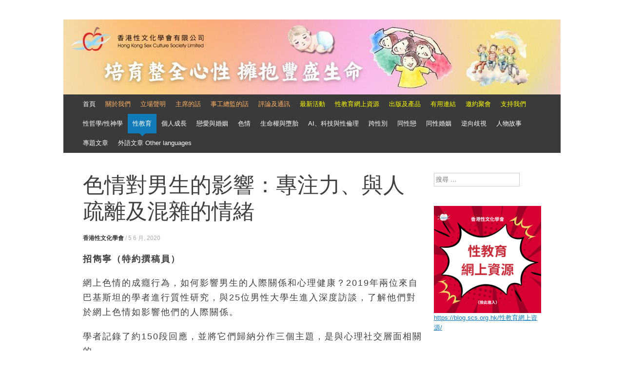

--- FILE ---
content_type: text/html; charset=UTF-8
request_url: https://blog.scs.org.hk/2020/06/05/%E8%89%B2%E6%83%85%E5%B0%8D%E7%94%B7%E7%94%9F%E7%9A%84%E5%BD%B1%E9%9F%BF%EF%BC%9A%E5%B0%88%E6%B3%A8%E5%8A%9B%E3%80%81%E8%88%87%E4%BA%BA%E7%96%8F%E9%9B%A2%E5%8F%8A%E6%B7%B7%E9%9B%9C%E7%9A%84%E6%83%85/
body_size: 31291
content:
<!DOCTYPE html>
<html lang="zh-TW">
<head>
<meta charset="UTF-8" />
<meta name="viewport" content="width=device-width, initial-scale=1" />
<title>色情對男生的影響：專注力、與人疏離及混雜的情緒 | 香港性文化學會 | 性文化資料庫</title>
<link rel="profile" href="http://gmpg.org/xfn/11" />
<link rel="pingback" href="https://blog.scs.org.hk/xmlrpc.php" />
<!--[if lt IE 9]>
<script src="https://blog.scs.org.hk/wp-content/themes/expound/js/html5.js" type="text/javascript"></script>
<![endif]-->

<meta name='robots' content='max-image-preview:large' />
<link rel='dns-prefetch' href='//secure.gravatar.com' />
<link rel='dns-prefetch' href='//stats.wp.com' />
<link rel='dns-prefetch' href='//widgets.wp.com' />
<link rel='dns-prefetch' href='//jetpack.wordpress.com' />
<link rel='dns-prefetch' href='//s0.wp.com' />
<link rel='dns-prefetch' href='//public-api.wordpress.com' />
<link rel='dns-prefetch' href='//0.gravatar.com' />
<link rel='dns-prefetch' href='//1.gravatar.com' />
<link rel='dns-prefetch' href='//2.gravatar.com' />
<link rel='preconnect' href='//i0.wp.com' />
<link rel='preconnect' href='//c0.wp.com' />
<link rel="alternate" type="application/rss+xml" title="訂閱《香港性文化學會 | 性文化資料庫》&raquo; 資訊提供" href="https://blog.scs.org.hk/feed/" />
<link rel="alternate" type="application/rss+xml" title="訂閱《香港性文化學會 | 性文化資料庫》&raquo; 留言的資訊提供" href="https://blog.scs.org.hk/comments/feed/" />
<link rel="alternate" type="application/rss+xml" title="訂閱《香港性文化學會 | 性文化資料庫 》&raquo;〈色情對男生的影響：專注力、與人疏離及混雜的情緒〉留言的資訊提供" href="https://blog.scs.org.hk/2020/06/05/%e8%89%b2%e6%83%85%e5%b0%8d%e7%94%b7%e7%94%9f%e7%9a%84%e5%bd%b1%e9%9f%bf%ef%bc%9a%e5%b0%88%e6%b3%a8%e5%8a%9b%e3%80%81%e8%88%87%e4%ba%ba%e7%96%8f%e9%9b%a2%e5%8f%8a%e6%b7%b7%e9%9b%9c%e7%9a%84%e6%83%85/feed/" />
<link rel="alternate" title="oEmbed (JSON)" type="application/json+oembed" href="https://blog.scs.org.hk/wp-json/oembed/1.0/embed?url=https%3A%2F%2Fblog.scs.org.hk%2F2020%2F06%2F05%2F%25e8%2589%25b2%25e6%2583%2585%25e5%25b0%258d%25e7%2594%25b7%25e7%2594%259f%25e7%259a%2584%25e5%25bd%25b1%25e9%259f%25bf%25ef%25bc%259a%25e5%25b0%2588%25e6%25b3%25a8%25e5%258a%259b%25e3%2580%2581%25e8%2588%2587%25e4%25ba%25ba%25e7%2596%258f%25e9%259b%25a2%25e5%258f%258a%25e6%25b7%25b7%25e9%259b%259c%25e7%259a%2584%25e6%2583%2585%2F" />
<link rel="alternate" title="oEmbed (XML)" type="text/xml+oembed" href="https://blog.scs.org.hk/wp-json/oembed/1.0/embed?url=https%3A%2F%2Fblog.scs.org.hk%2F2020%2F06%2F05%2F%25e8%2589%25b2%25e6%2583%2585%25e5%25b0%258d%25e7%2594%25b7%25e7%2594%259f%25e7%259a%2584%25e5%25bd%25b1%25e9%259f%25bf%25ef%25bc%259a%25e5%25b0%2588%25e6%25b3%25a8%25e5%258a%259b%25e3%2580%2581%25e8%2588%2587%25e4%25ba%25ba%25e7%2596%258f%25e9%259b%25a2%25e5%258f%258a%25e6%25b7%25b7%25e9%259b%259c%25e7%259a%2584%25e6%2583%2585%2F&#038;format=xml" />
<link rel='stylesheet' id='all-css-d0e2602f386487d5c27c290c2f72ce91' href='https://blog.scs.org.hk/_static/??-eJyVkU1qAzEMhS/UiSilE7Io3QR6gB4geGwxUUeWTGST5PbR5A9aWtruJD7rvWdpXzqSyC2hQTSDRFYhai4qKNXA6pFxkUkWTh/2pYsq1QkUbiOJD+nAGieDu8waC0pCieTNm65DSkd4n3UMhkacgENFq18V6xazP8FD0Sbp6vyD6wfWEuIEWVObdT1xvuRtg8UdlUoqndPAnRdX/A39qwHThPa/TLYNO0zn388lyfjb5MZ3CKaRPDXrqPapuV3hNb88Lvvn5WrVP/Un94WrNg==' type='text/css' media='all' />
<style id='wp-img-auto-sizes-contain-inline-css'>
img:is([sizes=auto i],[sizes^="auto," i]){contain-intrinsic-size:3000px 1500px}
/*# sourceURL=wp-img-auto-sizes-contain-inline-css */
</style>
<style id='wp-emoji-styles-inline-css'>

	img.wp-smiley, img.emoji {
		display: inline !important;
		border: none !important;
		box-shadow: none !important;
		height: 1em !important;
		width: 1em !important;
		margin: 0 0.07em !important;
		vertical-align: -0.1em !important;
		background: none !important;
		padding: 0 !important;
	}
/*# sourceURL=wp-emoji-styles-inline-css */
</style>
<style id='wp-block-library-inline-css'>
:root{--wp-block-synced-color:#7a00df;--wp-block-synced-color--rgb:122,0,223;--wp-bound-block-color:var(--wp-block-synced-color);--wp-editor-canvas-background:#ddd;--wp-admin-theme-color:#007cba;--wp-admin-theme-color--rgb:0,124,186;--wp-admin-theme-color-darker-10:#006ba1;--wp-admin-theme-color-darker-10--rgb:0,107,160.5;--wp-admin-theme-color-darker-20:#005a87;--wp-admin-theme-color-darker-20--rgb:0,90,135;--wp-admin-border-width-focus:2px}@media (min-resolution:192dpi){:root{--wp-admin-border-width-focus:1.5px}}.wp-element-button{cursor:pointer}:root .has-very-light-gray-background-color{background-color:#eee}:root .has-very-dark-gray-background-color{background-color:#313131}:root .has-very-light-gray-color{color:#eee}:root .has-very-dark-gray-color{color:#313131}:root .has-vivid-green-cyan-to-vivid-cyan-blue-gradient-background{background:linear-gradient(135deg,#00d084,#0693e3)}:root .has-purple-crush-gradient-background{background:linear-gradient(135deg,#34e2e4,#4721fb 50%,#ab1dfe)}:root .has-hazy-dawn-gradient-background{background:linear-gradient(135deg,#faaca8,#dad0ec)}:root .has-subdued-olive-gradient-background{background:linear-gradient(135deg,#fafae1,#67a671)}:root .has-atomic-cream-gradient-background{background:linear-gradient(135deg,#fdd79a,#004a59)}:root .has-nightshade-gradient-background{background:linear-gradient(135deg,#330968,#31cdcf)}:root .has-midnight-gradient-background{background:linear-gradient(135deg,#020381,#2874fc)}:root{--wp--preset--font-size--normal:16px;--wp--preset--font-size--huge:42px}.has-regular-font-size{font-size:1em}.has-larger-font-size{font-size:2.625em}.has-normal-font-size{font-size:var(--wp--preset--font-size--normal)}.has-huge-font-size{font-size:var(--wp--preset--font-size--huge)}.has-text-align-center{text-align:center}.has-text-align-left{text-align:left}.has-text-align-right{text-align:right}.has-fit-text{white-space:nowrap!important}#end-resizable-editor-section{display:none}.aligncenter{clear:both}.items-justified-left{justify-content:flex-start}.items-justified-center{justify-content:center}.items-justified-right{justify-content:flex-end}.items-justified-space-between{justify-content:space-between}.screen-reader-text{border:0;clip-path:inset(50%);height:1px;margin:-1px;overflow:hidden;padding:0;position:absolute;width:1px;word-wrap:normal!important}.screen-reader-text:focus{background-color:#ddd;clip-path:none;color:#444;display:block;font-size:1em;height:auto;left:5px;line-height:normal;padding:15px 23px 14px;text-decoration:none;top:5px;width:auto;z-index:100000}html :where(.has-border-color){border-style:solid}html :where([style*=border-top-color]){border-top-style:solid}html :where([style*=border-right-color]){border-right-style:solid}html :where([style*=border-bottom-color]){border-bottom-style:solid}html :where([style*=border-left-color]){border-left-style:solid}html :where([style*=border-width]){border-style:solid}html :where([style*=border-top-width]){border-top-style:solid}html :where([style*=border-right-width]){border-right-style:solid}html :where([style*=border-bottom-width]){border-bottom-style:solid}html :where([style*=border-left-width]){border-left-style:solid}html :where(img[class*=wp-image-]){height:auto;max-width:100%}:where(figure){margin:0 0 1em}html :where(.is-position-sticky){--wp-admin--admin-bar--position-offset:var(--wp-admin--admin-bar--height,0px)}@media screen and (max-width:600px){html :where(.is-position-sticky){--wp-admin--admin-bar--position-offset:0px}}
.has-text-align-justify{text-align:justify;}

/*# sourceURL=wp-block-library-inline-css */
</style><link rel='stylesheet' id='all-css-2b7f56e1f067d5a607fbabbbdbd56b78' href='https://blog.scs.org.hk/_static/??-eJwrL9DNzEvOKU1JLdZPyslPzi7Wz0hNTMnMS9cvLqnMSdXLzczTSy4u1inHVJhelF9aQFhZQWJRYnpRYkEGqlL7XFtDczMjI1NLCwMjAK7gMa8=' type='text/css' media='all' />
<style id='wp-block-image-inline-css'>
.wp-block-image>a,.wp-block-image>figure>a{display:inline-block}.wp-block-image img{box-sizing:border-box;height:auto;max-width:100%;vertical-align:bottom}@media not (prefers-reduced-motion){.wp-block-image img.hide{visibility:hidden}.wp-block-image img.show{animation:show-content-image .4s}}.wp-block-image[style*=border-radius] img,.wp-block-image[style*=border-radius]>a{border-radius:inherit}.wp-block-image.has-custom-border img{box-sizing:border-box}.wp-block-image.aligncenter{text-align:center}.wp-block-image.alignfull>a,.wp-block-image.alignwide>a{width:100%}.wp-block-image.alignfull img,.wp-block-image.alignwide img{height:auto;width:100%}.wp-block-image .aligncenter,.wp-block-image .alignleft,.wp-block-image .alignright,.wp-block-image.aligncenter,.wp-block-image.alignleft,.wp-block-image.alignright{display:table}.wp-block-image .aligncenter>figcaption,.wp-block-image .alignleft>figcaption,.wp-block-image .alignright>figcaption,.wp-block-image.aligncenter>figcaption,.wp-block-image.alignleft>figcaption,.wp-block-image.alignright>figcaption{caption-side:bottom;display:table-caption}.wp-block-image .alignleft{float:left;margin:.5em 1em .5em 0}.wp-block-image .alignright{float:right;margin:.5em 0 .5em 1em}.wp-block-image .aligncenter{margin-left:auto;margin-right:auto}.wp-block-image :where(figcaption){margin-bottom:1em;margin-top:.5em}.wp-block-image.is-style-circle-mask img{border-radius:9999px}@supports ((-webkit-mask-image:none) or (mask-image:none)) or (-webkit-mask-image:none){.wp-block-image.is-style-circle-mask img{border-radius:0;-webkit-mask-image:url('data:image/svg+xml;utf8,<svg viewBox="0 0 100 100" xmlns="http://www.w3.org/2000/svg"><circle cx="50" cy="50" r="50"/></svg>');mask-image:url('data:image/svg+xml;utf8,<svg viewBox="0 0 100 100" xmlns="http://www.w3.org/2000/svg"><circle cx="50" cy="50" r="50"/></svg>');mask-mode:alpha;-webkit-mask-position:center;mask-position:center;-webkit-mask-repeat:no-repeat;mask-repeat:no-repeat;-webkit-mask-size:contain;mask-size:contain}}:root :where(.wp-block-image.is-style-rounded img,.wp-block-image .is-style-rounded img){border-radius:9999px}.wp-block-image figure{margin:0}.wp-lightbox-container{display:flex;flex-direction:column;position:relative}.wp-lightbox-container img{cursor:zoom-in}.wp-lightbox-container img:hover+button{opacity:1}.wp-lightbox-container button{align-items:center;backdrop-filter:blur(16px) saturate(180%);background-color:#5a5a5a40;border:none;border-radius:4px;cursor:zoom-in;display:flex;height:20px;justify-content:center;opacity:0;padding:0;position:absolute;right:16px;text-align:center;top:16px;width:20px;z-index:100}@media not (prefers-reduced-motion){.wp-lightbox-container button{transition:opacity .2s ease}}.wp-lightbox-container button:focus-visible{outline:3px auto #5a5a5a40;outline:3px auto -webkit-focus-ring-color;outline-offset:3px}.wp-lightbox-container button:hover{cursor:pointer;opacity:1}.wp-lightbox-container button:focus{opacity:1}.wp-lightbox-container button:focus,.wp-lightbox-container button:hover,.wp-lightbox-container button:not(:hover):not(:active):not(.has-background){background-color:#5a5a5a40;border:none}.wp-lightbox-overlay{box-sizing:border-box;cursor:zoom-out;height:100vh;left:0;overflow:hidden;position:fixed;top:0;visibility:hidden;width:100%;z-index:100000}.wp-lightbox-overlay .close-button{align-items:center;cursor:pointer;display:flex;justify-content:center;min-height:40px;min-width:40px;padding:0;position:absolute;right:calc(env(safe-area-inset-right) + 16px);top:calc(env(safe-area-inset-top) + 16px);z-index:5000000}.wp-lightbox-overlay .close-button:focus,.wp-lightbox-overlay .close-button:hover,.wp-lightbox-overlay .close-button:not(:hover):not(:active):not(.has-background){background:none;border:none}.wp-lightbox-overlay .lightbox-image-container{height:var(--wp--lightbox-container-height);left:50%;overflow:hidden;position:absolute;top:50%;transform:translate(-50%,-50%);transform-origin:top left;width:var(--wp--lightbox-container-width);z-index:9999999999}.wp-lightbox-overlay .wp-block-image{align-items:center;box-sizing:border-box;display:flex;height:100%;justify-content:center;margin:0;position:relative;transform-origin:0 0;width:100%;z-index:3000000}.wp-lightbox-overlay .wp-block-image img{height:var(--wp--lightbox-image-height);min-height:var(--wp--lightbox-image-height);min-width:var(--wp--lightbox-image-width);width:var(--wp--lightbox-image-width)}.wp-lightbox-overlay .wp-block-image figcaption{display:none}.wp-lightbox-overlay button{background:none;border:none}.wp-lightbox-overlay .scrim{background-color:#fff;height:100%;opacity:.9;position:absolute;width:100%;z-index:2000000}.wp-lightbox-overlay.active{visibility:visible}@media not (prefers-reduced-motion){.wp-lightbox-overlay.active{animation:turn-on-visibility .25s both}.wp-lightbox-overlay.active img{animation:turn-on-visibility .35s both}.wp-lightbox-overlay.show-closing-animation:not(.active){animation:turn-off-visibility .35s both}.wp-lightbox-overlay.show-closing-animation:not(.active) img{animation:turn-off-visibility .25s both}.wp-lightbox-overlay.zoom.active{animation:none;opacity:1;visibility:visible}.wp-lightbox-overlay.zoom.active .lightbox-image-container{animation:lightbox-zoom-in .4s}.wp-lightbox-overlay.zoom.active .lightbox-image-container img{animation:none}.wp-lightbox-overlay.zoom.active .scrim{animation:turn-on-visibility .4s forwards}.wp-lightbox-overlay.zoom.show-closing-animation:not(.active){animation:none}.wp-lightbox-overlay.zoom.show-closing-animation:not(.active) .lightbox-image-container{animation:lightbox-zoom-out .4s}.wp-lightbox-overlay.zoom.show-closing-animation:not(.active) .lightbox-image-container img{animation:none}.wp-lightbox-overlay.zoom.show-closing-animation:not(.active) .scrim{animation:turn-off-visibility .4s forwards}}@keyframes show-content-image{0%{visibility:hidden}99%{visibility:hidden}to{visibility:visible}}@keyframes turn-on-visibility{0%{opacity:0}to{opacity:1}}@keyframes turn-off-visibility{0%{opacity:1;visibility:visible}99%{opacity:0;visibility:visible}to{opacity:0;visibility:hidden}}@keyframes lightbox-zoom-in{0%{transform:translate(calc((-100vw + var(--wp--lightbox-scrollbar-width))/2 + var(--wp--lightbox-initial-left-position)),calc(-50vh + var(--wp--lightbox-initial-top-position))) scale(var(--wp--lightbox-scale))}to{transform:translate(-50%,-50%) scale(1)}}@keyframes lightbox-zoom-out{0%{transform:translate(-50%,-50%) scale(1);visibility:visible}99%{visibility:visible}to{transform:translate(calc((-100vw + var(--wp--lightbox-scrollbar-width))/2 + var(--wp--lightbox-initial-left-position)),calc(-50vh + var(--wp--lightbox-initial-top-position))) scale(var(--wp--lightbox-scale));visibility:hidden}}
/*# sourceURL=https://blog.scs.org.hk/wp-includes/blocks/image/style.min.css */
</style>
<style id='global-styles-inline-css'>
:root{--wp--preset--aspect-ratio--square: 1;--wp--preset--aspect-ratio--4-3: 4/3;--wp--preset--aspect-ratio--3-4: 3/4;--wp--preset--aspect-ratio--3-2: 3/2;--wp--preset--aspect-ratio--2-3: 2/3;--wp--preset--aspect-ratio--16-9: 16/9;--wp--preset--aspect-ratio--9-16: 9/16;--wp--preset--color--black: #000000;--wp--preset--color--cyan-bluish-gray: #abb8c3;--wp--preset--color--white: #ffffff;--wp--preset--color--pale-pink: #f78da7;--wp--preset--color--vivid-red: #cf2e2e;--wp--preset--color--luminous-vivid-orange: #ff6900;--wp--preset--color--luminous-vivid-amber: #fcb900;--wp--preset--color--light-green-cyan: #7bdcb5;--wp--preset--color--vivid-green-cyan: #00d084;--wp--preset--color--pale-cyan-blue: #8ed1fc;--wp--preset--color--vivid-cyan-blue: #0693e3;--wp--preset--color--vivid-purple: #9b51e0;--wp--preset--gradient--vivid-cyan-blue-to-vivid-purple: linear-gradient(135deg,rgb(6,147,227) 0%,rgb(155,81,224) 100%);--wp--preset--gradient--light-green-cyan-to-vivid-green-cyan: linear-gradient(135deg,rgb(122,220,180) 0%,rgb(0,208,130) 100%);--wp--preset--gradient--luminous-vivid-amber-to-luminous-vivid-orange: linear-gradient(135deg,rgb(252,185,0) 0%,rgb(255,105,0) 100%);--wp--preset--gradient--luminous-vivid-orange-to-vivid-red: linear-gradient(135deg,rgb(255,105,0) 0%,rgb(207,46,46) 100%);--wp--preset--gradient--very-light-gray-to-cyan-bluish-gray: linear-gradient(135deg,rgb(238,238,238) 0%,rgb(169,184,195) 100%);--wp--preset--gradient--cool-to-warm-spectrum: linear-gradient(135deg,rgb(74,234,220) 0%,rgb(151,120,209) 20%,rgb(207,42,186) 40%,rgb(238,44,130) 60%,rgb(251,105,98) 80%,rgb(254,248,76) 100%);--wp--preset--gradient--blush-light-purple: linear-gradient(135deg,rgb(255,206,236) 0%,rgb(152,150,240) 100%);--wp--preset--gradient--blush-bordeaux: linear-gradient(135deg,rgb(254,205,165) 0%,rgb(254,45,45) 50%,rgb(107,0,62) 100%);--wp--preset--gradient--luminous-dusk: linear-gradient(135deg,rgb(255,203,112) 0%,rgb(199,81,192) 50%,rgb(65,88,208) 100%);--wp--preset--gradient--pale-ocean: linear-gradient(135deg,rgb(255,245,203) 0%,rgb(182,227,212) 50%,rgb(51,167,181) 100%);--wp--preset--gradient--electric-grass: linear-gradient(135deg,rgb(202,248,128) 0%,rgb(113,206,126) 100%);--wp--preset--gradient--midnight: linear-gradient(135deg,rgb(2,3,129) 0%,rgb(40,116,252) 100%);--wp--preset--font-size--small: 13px;--wp--preset--font-size--medium: 20px;--wp--preset--font-size--large: 36px;--wp--preset--font-size--x-large: 42px;--wp--preset--font-family--albert-sans: 'Albert Sans', sans-serif;--wp--preset--font-family--alegreya: Alegreya, serif;--wp--preset--font-family--arvo: Arvo, serif;--wp--preset--font-family--bodoni-moda: 'Bodoni Moda', serif;--wp--preset--font-family--bricolage-grotesque: 'Bricolage Grotesque', sans-serif;--wp--preset--font-family--cabin: Cabin, sans-serif;--wp--preset--font-family--chivo: Chivo, sans-serif;--wp--preset--font-family--commissioner: Commissioner, sans-serif;--wp--preset--font-family--cormorant: Cormorant, serif;--wp--preset--font-family--courier-prime: 'Courier Prime', monospace;--wp--preset--font-family--crimson-pro: 'Crimson Pro', serif;--wp--preset--font-family--dm-mono: 'DM Mono', monospace;--wp--preset--font-family--dm-sans: 'DM Sans', sans-serif;--wp--preset--font-family--dm-serif-display: 'DM Serif Display', serif;--wp--preset--font-family--domine: Domine, serif;--wp--preset--font-family--eb-garamond: 'EB Garamond', serif;--wp--preset--font-family--epilogue: Epilogue, sans-serif;--wp--preset--font-family--fahkwang: Fahkwang, sans-serif;--wp--preset--font-family--figtree: Figtree, sans-serif;--wp--preset--font-family--fira-sans: 'Fira Sans', sans-serif;--wp--preset--font-family--fjalla-one: 'Fjalla One', sans-serif;--wp--preset--font-family--fraunces: Fraunces, serif;--wp--preset--font-family--gabarito: Gabarito, system-ui;--wp--preset--font-family--ibm-plex-mono: 'IBM Plex Mono', monospace;--wp--preset--font-family--ibm-plex-sans: 'IBM Plex Sans', sans-serif;--wp--preset--font-family--ibarra-real-nova: 'Ibarra Real Nova', serif;--wp--preset--font-family--instrument-serif: 'Instrument Serif', serif;--wp--preset--font-family--inter: Inter, sans-serif;--wp--preset--font-family--josefin-sans: 'Josefin Sans', sans-serif;--wp--preset--font-family--jost: Jost, sans-serif;--wp--preset--font-family--libre-baskerville: 'Libre Baskerville', serif;--wp--preset--font-family--libre-franklin: 'Libre Franklin', sans-serif;--wp--preset--font-family--literata: Literata, serif;--wp--preset--font-family--lora: Lora, serif;--wp--preset--font-family--merriweather: Merriweather, serif;--wp--preset--font-family--montserrat: Montserrat, sans-serif;--wp--preset--font-family--newsreader: Newsreader, serif;--wp--preset--font-family--noto-sans-mono: 'Noto Sans Mono', sans-serif;--wp--preset--font-family--nunito: Nunito, sans-serif;--wp--preset--font-family--open-sans: 'Open Sans', sans-serif;--wp--preset--font-family--overpass: Overpass, sans-serif;--wp--preset--font-family--pt-serif: 'PT Serif', serif;--wp--preset--font-family--petrona: Petrona, serif;--wp--preset--font-family--piazzolla: Piazzolla, serif;--wp--preset--font-family--playfair-display: 'Playfair Display', serif;--wp--preset--font-family--plus-jakarta-sans: 'Plus Jakarta Sans', sans-serif;--wp--preset--font-family--poppins: Poppins, sans-serif;--wp--preset--font-family--raleway: Raleway, sans-serif;--wp--preset--font-family--roboto: Roboto, sans-serif;--wp--preset--font-family--roboto-slab: 'Roboto Slab', serif;--wp--preset--font-family--rubik: Rubik, sans-serif;--wp--preset--font-family--rufina: Rufina, serif;--wp--preset--font-family--sora: Sora, sans-serif;--wp--preset--font-family--source-sans-3: 'Source Sans 3', sans-serif;--wp--preset--font-family--source-serif-4: 'Source Serif 4', serif;--wp--preset--font-family--space-mono: 'Space Mono', monospace;--wp--preset--font-family--syne: Syne, sans-serif;--wp--preset--font-family--texturina: Texturina, serif;--wp--preset--font-family--urbanist: Urbanist, sans-serif;--wp--preset--font-family--work-sans: 'Work Sans', sans-serif;--wp--preset--spacing--20: 0.44rem;--wp--preset--spacing--30: 0.67rem;--wp--preset--spacing--40: 1rem;--wp--preset--spacing--50: 1.5rem;--wp--preset--spacing--60: 2.25rem;--wp--preset--spacing--70: 3.38rem;--wp--preset--spacing--80: 5.06rem;--wp--preset--shadow--natural: 6px 6px 9px rgba(0, 0, 0, 0.2);--wp--preset--shadow--deep: 12px 12px 50px rgba(0, 0, 0, 0.4);--wp--preset--shadow--sharp: 6px 6px 0px rgba(0, 0, 0, 0.2);--wp--preset--shadow--outlined: 6px 6px 0px -3px rgb(255, 255, 255), 6px 6px rgb(0, 0, 0);--wp--preset--shadow--crisp: 6px 6px 0px rgb(0, 0, 0);}:where(.is-layout-flex){gap: 0.5em;}:where(.is-layout-grid){gap: 0.5em;}body .is-layout-flex{display: flex;}.is-layout-flex{flex-wrap: wrap;align-items: center;}.is-layout-flex > :is(*, div){margin: 0;}body .is-layout-grid{display: grid;}.is-layout-grid > :is(*, div){margin: 0;}:where(.wp-block-columns.is-layout-flex){gap: 2em;}:where(.wp-block-columns.is-layout-grid){gap: 2em;}:where(.wp-block-post-template.is-layout-flex){gap: 1.25em;}:where(.wp-block-post-template.is-layout-grid){gap: 1.25em;}.has-black-color{color: var(--wp--preset--color--black) !important;}.has-cyan-bluish-gray-color{color: var(--wp--preset--color--cyan-bluish-gray) !important;}.has-white-color{color: var(--wp--preset--color--white) !important;}.has-pale-pink-color{color: var(--wp--preset--color--pale-pink) !important;}.has-vivid-red-color{color: var(--wp--preset--color--vivid-red) !important;}.has-luminous-vivid-orange-color{color: var(--wp--preset--color--luminous-vivid-orange) !important;}.has-luminous-vivid-amber-color{color: var(--wp--preset--color--luminous-vivid-amber) !important;}.has-light-green-cyan-color{color: var(--wp--preset--color--light-green-cyan) !important;}.has-vivid-green-cyan-color{color: var(--wp--preset--color--vivid-green-cyan) !important;}.has-pale-cyan-blue-color{color: var(--wp--preset--color--pale-cyan-blue) !important;}.has-vivid-cyan-blue-color{color: var(--wp--preset--color--vivid-cyan-blue) !important;}.has-vivid-purple-color{color: var(--wp--preset--color--vivid-purple) !important;}.has-black-background-color{background-color: var(--wp--preset--color--black) !important;}.has-cyan-bluish-gray-background-color{background-color: var(--wp--preset--color--cyan-bluish-gray) !important;}.has-white-background-color{background-color: var(--wp--preset--color--white) !important;}.has-pale-pink-background-color{background-color: var(--wp--preset--color--pale-pink) !important;}.has-vivid-red-background-color{background-color: var(--wp--preset--color--vivid-red) !important;}.has-luminous-vivid-orange-background-color{background-color: var(--wp--preset--color--luminous-vivid-orange) !important;}.has-luminous-vivid-amber-background-color{background-color: var(--wp--preset--color--luminous-vivid-amber) !important;}.has-light-green-cyan-background-color{background-color: var(--wp--preset--color--light-green-cyan) !important;}.has-vivid-green-cyan-background-color{background-color: var(--wp--preset--color--vivid-green-cyan) !important;}.has-pale-cyan-blue-background-color{background-color: var(--wp--preset--color--pale-cyan-blue) !important;}.has-vivid-cyan-blue-background-color{background-color: var(--wp--preset--color--vivid-cyan-blue) !important;}.has-vivid-purple-background-color{background-color: var(--wp--preset--color--vivid-purple) !important;}.has-black-border-color{border-color: var(--wp--preset--color--black) !important;}.has-cyan-bluish-gray-border-color{border-color: var(--wp--preset--color--cyan-bluish-gray) !important;}.has-white-border-color{border-color: var(--wp--preset--color--white) !important;}.has-pale-pink-border-color{border-color: var(--wp--preset--color--pale-pink) !important;}.has-vivid-red-border-color{border-color: var(--wp--preset--color--vivid-red) !important;}.has-luminous-vivid-orange-border-color{border-color: var(--wp--preset--color--luminous-vivid-orange) !important;}.has-luminous-vivid-amber-border-color{border-color: var(--wp--preset--color--luminous-vivid-amber) !important;}.has-light-green-cyan-border-color{border-color: var(--wp--preset--color--light-green-cyan) !important;}.has-vivid-green-cyan-border-color{border-color: var(--wp--preset--color--vivid-green-cyan) !important;}.has-pale-cyan-blue-border-color{border-color: var(--wp--preset--color--pale-cyan-blue) !important;}.has-vivid-cyan-blue-border-color{border-color: var(--wp--preset--color--vivid-cyan-blue) !important;}.has-vivid-purple-border-color{border-color: var(--wp--preset--color--vivid-purple) !important;}.has-vivid-cyan-blue-to-vivid-purple-gradient-background{background: var(--wp--preset--gradient--vivid-cyan-blue-to-vivid-purple) !important;}.has-light-green-cyan-to-vivid-green-cyan-gradient-background{background: var(--wp--preset--gradient--light-green-cyan-to-vivid-green-cyan) !important;}.has-luminous-vivid-amber-to-luminous-vivid-orange-gradient-background{background: var(--wp--preset--gradient--luminous-vivid-amber-to-luminous-vivid-orange) !important;}.has-luminous-vivid-orange-to-vivid-red-gradient-background{background: var(--wp--preset--gradient--luminous-vivid-orange-to-vivid-red) !important;}.has-very-light-gray-to-cyan-bluish-gray-gradient-background{background: var(--wp--preset--gradient--very-light-gray-to-cyan-bluish-gray) !important;}.has-cool-to-warm-spectrum-gradient-background{background: var(--wp--preset--gradient--cool-to-warm-spectrum) !important;}.has-blush-light-purple-gradient-background{background: var(--wp--preset--gradient--blush-light-purple) !important;}.has-blush-bordeaux-gradient-background{background: var(--wp--preset--gradient--blush-bordeaux) !important;}.has-luminous-dusk-gradient-background{background: var(--wp--preset--gradient--luminous-dusk) !important;}.has-pale-ocean-gradient-background{background: var(--wp--preset--gradient--pale-ocean) !important;}.has-electric-grass-gradient-background{background: var(--wp--preset--gradient--electric-grass) !important;}.has-midnight-gradient-background{background: var(--wp--preset--gradient--midnight) !important;}.has-small-font-size{font-size: var(--wp--preset--font-size--small) !important;}.has-medium-font-size{font-size: var(--wp--preset--font-size--medium) !important;}.has-large-font-size{font-size: var(--wp--preset--font-size--large) !important;}.has-x-large-font-size{font-size: var(--wp--preset--font-size--x-large) !important;}.has-albert-sans-font-family{font-family: var(--wp--preset--font-family--albert-sans) !important;}.has-alegreya-font-family{font-family: var(--wp--preset--font-family--alegreya) !important;}.has-arvo-font-family{font-family: var(--wp--preset--font-family--arvo) !important;}.has-bodoni-moda-font-family{font-family: var(--wp--preset--font-family--bodoni-moda) !important;}.has-bricolage-grotesque-font-family{font-family: var(--wp--preset--font-family--bricolage-grotesque) !important;}.has-cabin-font-family{font-family: var(--wp--preset--font-family--cabin) !important;}.has-chivo-font-family{font-family: var(--wp--preset--font-family--chivo) !important;}.has-commissioner-font-family{font-family: var(--wp--preset--font-family--commissioner) !important;}.has-cormorant-font-family{font-family: var(--wp--preset--font-family--cormorant) !important;}.has-courier-prime-font-family{font-family: var(--wp--preset--font-family--courier-prime) !important;}.has-crimson-pro-font-family{font-family: var(--wp--preset--font-family--crimson-pro) !important;}.has-dm-mono-font-family{font-family: var(--wp--preset--font-family--dm-mono) !important;}.has-dm-sans-font-family{font-family: var(--wp--preset--font-family--dm-sans) !important;}.has-dm-serif-display-font-family{font-family: var(--wp--preset--font-family--dm-serif-display) !important;}.has-domine-font-family{font-family: var(--wp--preset--font-family--domine) !important;}.has-eb-garamond-font-family{font-family: var(--wp--preset--font-family--eb-garamond) !important;}.has-epilogue-font-family{font-family: var(--wp--preset--font-family--epilogue) !important;}.has-fahkwang-font-family{font-family: var(--wp--preset--font-family--fahkwang) !important;}.has-figtree-font-family{font-family: var(--wp--preset--font-family--figtree) !important;}.has-fira-sans-font-family{font-family: var(--wp--preset--font-family--fira-sans) !important;}.has-fjalla-one-font-family{font-family: var(--wp--preset--font-family--fjalla-one) !important;}.has-fraunces-font-family{font-family: var(--wp--preset--font-family--fraunces) !important;}.has-gabarito-font-family{font-family: var(--wp--preset--font-family--gabarito) !important;}.has-ibm-plex-mono-font-family{font-family: var(--wp--preset--font-family--ibm-plex-mono) !important;}.has-ibm-plex-sans-font-family{font-family: var(--wp--preset--font-family--ibm-plex-sans) !important;}.has-ibarra-real-nova-font-family{font-family: var(--wp--preset--font-family--ibarra-real-nova) !important;}.has-instrument-serif-font-family{font-family: var(--wp--preset--font-family--instrument-serif) !important;}.has-inter-font-family{font-family: var(--wp--preset--font-family--inter) !important;}.has-josefin-sans-font-family{font-family: var(--wp--preset--font-family--josefin-sans) !important;}.has-jost-font-family{font-family: var(--wp--preset--font-family--jost) !important;}.has-libre-baskerville-font-family{font-family: var(--wp--preset--font-family--libre-baskerville) !important;}.has-libre-franklin-font-family{font-family: var(--wp--preset--font-family--libre-franklin) !important;}.has-literata-font-family{font-family: var(--wp--preset--font-family--literata) !important;}.has-lora-font-family{font-family: var(--wp--preset--font-family--lora) !important;}.has-merriweather-font-family{font-family: var(--wp--preset--font-family--merriweather) !important;}.has-montserrat-font-family{font-family: var(--wp--preset--font-family--montserrat) !important;}.has-newsreader-font-family{font-family: var(--wp--preset--font-family--newsreader) !important;}.has-noto-sans-mono-font-family{font-family: var(--wp--preset--font-family--noto-sans-mono) !important;}.has-nunito-font-family{font-family: var(--wp--preset--font-family--nunito) !important;}.has-open-sans-font-family{font-family: var(--wp--preset--font-family--open-sans) !important;}.has-overpass-font-family{font-family: var(--wp--preset--font-family--overpass) !important;}.has-pt-serif-font-family{font-family: var(--wp--preset--font-family--pt-serif) !important;}.has-petrona-font-family{font-family: var(--wp--preset--font-family--petrona) !important;}.has-piazzolla-font-family{font-family: var(--wp--preset--font-family--piazzolla) !important;}.has-playfair-display-font-family{font-family: var(--wp--preset--font-family--playfair-display) !important;}.has-plus-jakarta-sans-font-family{font-family: var(--wp--preset--font-family--plus-jakarta-sans) !important;}.has-poppins-font-family{font-family: var(--wp--preset--font-family--poppins) !important;}.has-raleway-font-family{font-family: var(--wp--preset--font-family--raleway) !important;}.has-roboto-font-family{font-family: var(--wp--preset--font-family--roboto) !important;}.has-roboto-slab-font-family{font-family: var(--wp--preset--font-family--roboto-slab) !important;}.has-rubik-font-family{font-family: var(--wp--preset--font-family--rubik) !important;}.has-rufina-font-family{font-family: var(--wp--preset--font-family--rufina) !important;}.has-sora-font-family{font-family: var(--wp--preset--font-family--sora) !important;}.has-source-sans-3-font-family{font-family: var(--wp--preset--font-family--source-sans-3) !important;}.has-source-serif-4-font-family{font-family: var(--wp--preset--font-family--source-serif-4) !important;}.has-space-mono-font-family{font-family: var(--wp--preset--font-family--space-mono) !important;}.has-syne-font-family{font-family: var(--wp--preset--font-family--syne) !important;}.has-texturina-font-family{font-family: var(--wp--preset--font-family--texturina) !important;}.has-urbanist-font-family{font-family: var(--wp--preset--font-family--urbanist) !important;}.has-work-sans-font-family{font-family: var(--wp--preset--font-family--work-sans) !important;}
/*# sourceURL=global-styles-inline-css */
</style>

<style id='classic-theme-styles-inline-css'>
/*! This file is auto-generated */
.wp-block-button__link{color:#fff;background-color:#32373c;border-radius:9999px;box-shadow:none;text-decoration:none;padding:calc(.667em + 2px) calc(1.333em + 2px);font-size:1.125em}.wp-block-file__button{background:#32373c;color:#fff;text-decoration:none}
/*# sourceURL=/wp-includes/css/classic-themes.min.css */
</style>
<style id='jetpack_facebook_likebox-inline-css'>
.widget_facebook_likebox {
	overflow: hidden;
}

/*# sourceURL=https://blog.scs.org.hk/wp-content/plugins/jetpack/modules/widgets/facebook-likebox/style.css */
</style>
<style id='jetpack-global-styles-frontend-style-inline-css'>
:root { --font-headings: unset; --font-base: unset; --font-headings-default: -apple-system,BlinkMacSystemFont,"Segoe UI",Roboto,Oxygen-Sans,Ubuntu,Cantarell,"Helvetica Neue",sans-serif; --font-base-default: -apple-system,BlinkMacSystemFont,"Segoe UI",Roboto,Oxygen-Sans,Ubuntu,Cantarell,"Helvetica Neue",sans-serif;}
/*# sourceURL=jetpack-global-styles-frontend-style-inline-css */
</style>
<script type="text/javascript" id="jetpack-mu-wpcom-settings-js-before">
/* <![CDATA[ */
var JETPACK_MU_WPCOM_SETTINGS = {"assetsUrl":"https://blog.scs.org.hk/wp-content/mu-plugins/wpcomsh/jetpack_vendor/automattic/jetpack-mu-wpcom/src/build/"};
//# sourceURL=jetpack-mu-wpcom-settings-js-before
/* ]]> */
</script>
<link rel="https://api.w.org/" href="https://blog.scs.org.hk/wp-json/" /><link rel="alternate" title="JSON" type="application/json" href="https://blog.scs.org.hk/wp-json/wp/v2/posts/6933" /><link rel="EditURI" type="application/rsd+xml" title="RSD" href="https://blog.scs.org.hk/xmlrpc.php?rsd" />

<link rel="canonical" href="https://blog.scs.org.hk/2020/06/05/%e8%89%b2%e6%83%85%e5%b0%8d%e7%94%b7%e7%94%9f%e7%9a%84%e5%bd%b1%e9%9f%bf%ef%bc%9a%e5%b0%88%e6%b3%a8%e5%8a%9b%e3%80%81%e8%88%87%e4%ba%ba%e7%96%8f%e9%9b%a2%e5%8f%8a%e6%b7%b7%e9%9b%9c%e7%9a%84%e6%83%85/" />
<link rel='shortlink' href='https://wp.me/p4EJIQ-1NP' />
	<style>img#wpstats{display:none}</style>
				<style type="text/css">
			.recentcomments a {
				display: inline !important;
				padding: 0 !important;
				margin: 0 !important;
			}

			table.recentcommentsavatartop img.avatar, table.recentcommentsavatarend img.avatar {
				border: 0;
				margin: 0;
			}

			table.recentcommentsavatartop a, table.recentcommentsavatarend a {
				border: 0 !important;
				background-color: transparent !important;
			}

			td.recentcommentsavatarend, td.recentcommentsavatartop {
				padding: 0 0 1px 0;
				margin: 0;
			}

			td.recentcommentstextend {
				border: none !important;
				padding: 0 0 2px 10px;
			}

			.rtl td.recentcommentstextend {
				padding: 0 10px 2px 0;
			}

			td.recentcommentstexttop {
				border: none;
				padding: 0 0 0 10px;
			}

			.rtl td.recentcommentstexttop {
				padding: 0 10px 0 0;
			}
		</style>
		<meta name="description" content="（文：招雋寧）網上色情的成癮行為，如何影響男生的人際關係和心理健康？2019年兩位來自巴基斯坦的學者進行質性研..." />
	<style type="text/css">
			.site-title,
        .site-description {
            position: absolute !important;
            clip: rect(1px 1px 1px 1px); /* IE6, IE7 */
            clip: rect(1px, 1px, 1px, 1px);
        }

        
	
			.site-header .site-branding {
			background-color: transparent;
			background-image: url('https://blog.scs.org.hk/wp-content/uploads/2024/09/cropped-培育整全心性-共建美好家庭-1.jpg');
			background-position: 50% 0;
			background-repeat: no-repeat;
			height: 154px;
		}
		</style>
	<style type="text/css" id="custom-background-css">
body.custom-background { background-color: #ffffff; }
</style>
	<link rel="amphtml" href="https://blog.scs.org.hk/2020/06/05/%E8%89%B2%E6%83%85%E5%B0%8D%E7%94%B7%E7%94%9F%E7%9A%84%E5%BD%B1%E9%9F%BF%EF%BC%9A%E5%B0%88%E6%B3%A8%E5%8A%9B%E3%80%81%E8%88%87%E4%BA%BA%E7%96%8F%E9%9B%A2%E5%8F%8A%E6%B7%B7%E9%9B%9C%E7%9A%84%E6%83%85/amp/">
<!-- Jetpack Open Graph Tags -->
<meta property="og:type" content="article" />
<meta property="og:title" content="色情對男生的影響：專注力、與人疏離及混雜的情緒" />
<meta property="og:url" content="https://blog.scs.org.hk/2020/06/05/%e8%89%b2%e6%83%85%e5%b0%8d%e7%94%b7%e7%94%9f%e7%9a%84%e5%bd%b1%e9%9f%bf%ef%bc%9a%e5%b0%88%e6%b3%a8%e5%8a%9b%e3%80%81%e8%88%87%e4%ba%ba%e7%96%8f%e9%9b%a2%e5%8f%8a%e6%b7%b7%e9%9b%9c%e7%9a%84%e6%83%85/" />
<meta property="og:description" content="（文：招雋寧）網上色情的成癮行為，如何影響男生的人際關係和心理健康？2019年兩位來自巴基斯坦的學者進行質性研究，與25位男性大學生進入深度訪談，了解他們對於網上色情如影響他們的人際關係。..." />
<meta property="article:published_time" content="2020-06-05T07:57:27+00:00" />
<meta property="article:modified_time" content="2020-10-22T06:47:08+00:00" />
<meta property="og:site_name" content="香港性文化學會 | 性文化資料庫" />
<meta property="og:image" content="https://i0.wp.com/blog.scs.org.hk/wp-content/uploads/2020/06/christian-erfurt-sxQz2VfoFBE-unsplash.jpg?fit=1200%2C900&#038;ssl=1" />
<meta property="og:image:width" content="1200" />
<meta property="og:image:height" content="900" />
<meta property="og:image:alt" content="" />
<meta property="og:locale" content="zh_TW" />
<meta name="twitter:text:title" content="色情對男生的影響：專注力、與人疏離及混雜的情緒" />
<meta name="twitter:image" content="https://i0.wp.com/blog.scs.org.hk/wp-content/uploads/2020/06/christian-erfurt-sxQz2VfoFBE-unsplash.jpg?fit=1200%2C900&#038;ssl=1&#038;w=640" />
<meta name="twitter:card" content="summary_large_image" />

<!-- End Jetpack Open Graph Tags -->
<link rel="icon" href="https://i0.wp.com/blog.scs.org.hk/wp-content/uploads/2014/05/cropped-hkscs-logo.jpg?fit=32%2C32&#038;ssl=1" sizes="32x32" />
<link rel="icon" href="https://i0.wp.com/blog.scs.org.hk/wp-content/uploads/2014/05/cropped-hkscs-logo.jpg?fit=192%2C192&#038;ssl=1" sizes="192x192" />
<link rel="apple-touch-icon" href="https://i0.wp.com/blog.scs.org.hk/wp-content/uploads/2014/05/cropped-hkscs-logo.jpg?fit=180%2C180&#038;ssl=1" />
<meta name="msapplication-TileImage" content="https://i0.wp.com/blog.scs.org.hk/wp-content/uploads/2014/05/cropped-hkscs-logo.jpg?fit=270%2C270&#038;ssl=1" />
<link rel='stylesheet' id='all-css-26060e2649fd14155ef7f636d185b05e' href='https://blog.scs.org.hk/_static/??-eJyNjUEOwjAMBD9EcKGonBBPQalrKtMktrBDxO9pj5zgtivN7DYNKMWpOGiqMxeDB7lGXCDLVBMZNJ5mcgMXDSq2JvN3oj2a7dr/+sZF9MDlLl8l5Ki/xm5cEMYkuKzvdTR8sjrLSryY2mZf8+VwHk5d1w/98QPnplD3' type='text/css' media='all' />
</head>

<body class="wp-singular post-template-default single single-post postid-6933 single-format-standard custom-background wp-theme-expound group-blog">
<div id="page" class="hfeed site">
		<header id="masthead" class="site-header" role="banner">
		<div class="site-branding">
			<a href="https://blog.scs.org.hk/" class="wrapper-link">
				<div class="site-title-group">
					<h1 class="site-title"><a href="https://blog.scs.org.hk/" title="香港性文化學會 | 性文化資料庫" rel="home">香港性文化學會 | 性文化資料庫</a></h1>
					<h2 class="site-description">培育整全心性 共建健康家庭</h2>
				</div>
			</a>
		</div>

		<nav id="site-navigation" class="navigation-main" role="navigation">
			<h1 class="menu-toggle">選單</h1>
			<div class="screen-reader-text skip-link"><a href="#content" title="直接觀看文章">直接觀看文章</a></div>

			<div class="menu-menu-1-container"><ul id="menu-menu-1" class="menu"><li id="menu-item-31" class="menu-item menu-item-type-custom menu-item-object-custom menu-item-home menu-item-31"><a href="http://blog.scs.org.hk/">首頁</a></li>
<li id="menu-item-33" class="menu-item menu-item-type-post_type menu-item-object-page menu-item-has-children menu-item-33"><a href="https://blog.scs.org.hk/%e9%a6%99%e6%b8%af%e6%80%a7%e6%96%87%e5%8c%96%e5%ad%b8%e6%9c%83/"><span style="color:#FFB266;">關於我們</a>
<ul class="sub-menu">
	<li id="menu-item-17816" class="menu-item menu-item-type-post_type menu-item-object-page menu-item-17816"><a href="https://blog.scs.org.hk/%e8%81%af%e7%b5%a1%e6%88%91%e5%80%91/">聯絡我們</a></li>
</ul>
</li>
<li id="menu-item-4492" class="menu-item menu-item-type-taxonomy menu-item-object-category menu-item-4492"><a href="https://blog.scs.org.hk/category/%e7%ab%8b%e5%a0%b4%e8%81%b2%e6%98%8e/"><span style="color:#FFB266;">立場聲明</a></li>
<li id="menu-item-15550" class="menu-item menu-item-type-post_type menu-item-object-page menu-item-15550"><a href="https://blog.scs.org.hk/%e4%b8%bb%e5%b8%ad%e7%9a%84%e8%a9%b1/"><span style="color:#FFB266;">主席的話</a></li>
<li id="menu-item-15231" class="menu-item menu-item-type-taxonomy menu-item-object-category menu-item-15231"><a href="https://blog.scs.org.hk/category/%e4%ba%8b%e5%b7%a5%e7%b8%bd%e7%9b%a3%e7%9a%84%e8%a9%b1/"><span style="color:#FFB266;">事工總監的話</a></li>
<li id="menu-item-240" class="menu-item menu-item-type-taxonomy menu-item-object-category menu-item-has-children menu-item-240"><a href="https://blog.scs.org.hk/category/%e6%80%a7%e6%96%87%e5%8c%96%e8%a9%95%e8%ab%96/"><span style="color:#FFB266;">評論及通訊</a>
<ul class="sub-menu">
	<li id="menu-item-15676" class="menu-item menu-item-type-post_type menu-item-object-page menu-item-15676"><a href="https://blog.scs.org.hk/%e6%80%a7%e6%96%87%e5%8c%96%e9%80%9a%e8%a8%8a/">性文化通訊及年報</a></li>
</ul>
</li>
<li id="menu-item-11202" class="menu-item menu-item-type-taxonomy menu-item-object-category menu-item-has-children menu-item-11202"><a href="https://blog.scs.org.hk/category/%e6%9c%80%e6%96%b0%e6%b4%bb%e5%8b%95/"><span style="color:#FFFF00;">最新活動</span></a>
<ul class="sub-menu">
	<li id="menu-item-3159" class="menu-item menu-item-type-taxonomy menu-item-object-category menu-item-3159"><a href="https://blog.scs.org.hk/category/%e5%b0%88%e9%a1%8c%e6%96%87%e7%ab%a0/%e5%ad%b8%e6%9c%83%e8%ac%9b%e5%ba%a7%ef%bc%8f%e6%b4%bb%e5%8b%95%e8%8a%b1%e7%b5%ae/">學會講座／活動花絮</a></li>
</ul>
</li>
<li id="menu-item-13125" class="menu-item menu-item-type-post_type menu-item-object-page menu-item-has-children menu-item-13125"><a href="https://blog.scs.org.hk/%e6%80%a7%e6%95%99%e8%82%b2%e7%b6%b2%e4%b8%8a%e8%b3%87%e6%ba%90/"><span style="color:#FFFF00;">性教育網上資源</span></a>
<ul class="sub-menu">
	<li id="menu-item-17127" class="menu-item menu-item-type-post_type menu-item-object-page menu-item-17127"><a href="https://blog.scs.org.hk/%e5%90%8c%e5%b7%a5%e5%b0%88%e5%8d%80/">同工專區</a></li>
</ul>
</li>
<li id="menu-item-15575" class="menu-item menu-item-type-post_type menu-item-object-page menu-item-has-children menu-item-15575"><a href="https://blog.scs.org.hk/%e5%87%ba%e7%89%88%e5%88%8a%e7%89%a9/"><span style="color:#FFFF00;">出版及產品</a>
<ul class="sub-menu">
	<li id="menu-item-15625" class="menu-item menu-item-type-post_type menu-item-object-page menu-item-15625"><a href="https://blog.scs.org.hk/%e7%94%a2%e5%93%81/"><span style="color:#FFFF00;">產品</a></li>
</ul>
</li>
<li id="menu-item-1400" class="menu-item menu-item-type-post_type menu-item-object-page menu-item-1400"><a href="https://blog.scs.org.hk/%e6%9c%89%e7%94%a8%e9%80%a3%e7%b5%90/"><span style="color:#FFFF00;">有用連結</a></li>
<li id="menu-item-15646" class="menu-item menu-item-type-post_type menu-item-object-page menu-item-home menu-item-15646"><a href="https://blog.scs.org.hk/"><span style="color:#FFFF00;">邀約聚會</a></li>
<li id="menu-item-15561" class="menu-item menu-item-type-post_type menu-item-object-page menu-item-15561"><a href="https://blog.scs.org.hk/%e6%94%af%e6%8c%81%e6%88%91%e5%80%91/"><span style="color:#FFFF00;">支持我們</a></li>
<li id="menu-item-11349" class="menu-item menu-item-type-taxonomy menu-item-object-category menu-item-11349"><a href="https://blog.scs.org.hk/category/%e6%80%a7%e5%93%b2%e5%ad%b8/">性哲學/性神學</a></li>
<li id="menu-item-889" class="menu-item menu-item-type-taxonomy menu-item-object-category current-post-ancestor current-menu-parent current-post-parent menu-item-has-children menu-item-889"><a href="https://blog.scs.org.hk/category/%e6%80%a7%e6%95%99%e8%82%b2/">性教育</a>
<ul class="sub-menu">
	<li id="menu-item-11774" class="menu-item menu-item-type-taxonomy menu-item-object-category menu-item-11774"><a href="https://blog.scs.org.hk/category/%e6%80%a7%e6%95%99%e8%82%b2/%e8%87%aa%e6%88%91%e7%89%a9%e5%8c%96/">自我物化</a></li>
	<li id="menu-item-11776" class="menu-item menu-item-type-taxonomy menu-item-object-category menu-item-11776"><a href="https://blog.scs.org.hk/category/%e6%80%a7%e6%95%99%e8%82%b2/%e8%a6%aa%e5%ad%90%e6%80%a7%e6%95%99%e8%82%b2%e6%83%85%e5%a0%b1%e7%ab%99/">親子性教育情報站</a></li>
</ul>
</li>
<li id="menu-item-15343" class="menu-item menu-item-type-taxonomy menu-item-object-category menu-item-15343"><a href="https://blog.scs.org.hk/category/%e5%80%8b%e4%ba%ba%e6%88%90%e9%95%b7/">個人成長</a></li>
<li id="menu-item-13259" class="menu-item menu-item-type-taxonomy menu-item-object-category menu-item-13259"><a href="https://blog.scs.org.hk/category/%e7%b6%93%e7%87%9f%e6%88%80%e6%84%9b%e5%a9%9a%e5%a7%bb/">戀愛與婚姻</a></li>
<li id="menu-item-11775" class="menu-item menu-item-type-taxonomy menu-item-object-category menu-item-11775"><a href="https://blog.scs.org.hk/category/%e6%80%a7%e6%95%99%e8%82%b2/%e8%89%b2%e6%83%85/">色情</a></li>
<li id="menu-item-5096" class="menu-item menu-item-type-taxonomy menu-item-object-category menu-item-has-children menu-item-5096"><a href="https://blog.scs.org.hk/category/%e7%94%9f%e5%91%bd%e6%ac%8a/">生命權與墮胎</a>
<ul class="sub-menu">
	<li id="menu-item-17328" class="menu-item menu-item-type-taxonomy menu-item-object-category menu-item-17328"><a href="https://blog.scs.org.hk/category/%e4%bb%a3%e5%ad%95%e6%af%8d/">代孕母</a></li>
</ul>
</li>
<li id="menu-item-14494" class="menu-item menu-item-type-taxonomy menu-item-object-category menu-item-14494"><a href="https://blog.scs.org.hk/category/ai%e3%80%81%e7%a7%91%e6%8a%80%e8%88%87%e6%80%a7%e5%80%ab%e7%90%86/">AI、科技與性倫理</a></li>
<li id="menu-item-1144" class="menu-item menu-item-type-taxonomy menu-item-object-category menu-item-has-children menu-item-1144"><a href="https://blog.scs.org.hk/category/%e8%b7%a8%e6%80%a7%e5%88%a5/">跨性別</a>
<ul class="sub-menu">
	<li id="menu-item-8316" class="menu-item menu-item-type-taxonomy menu-item-object-category menu-item-8316"><a href="https://blog.scs.org.hk/category/%e8%b7%a8%e6%80%a7%e5%88%a5/%e5%be%8c%e8%b7%a8%e6%95%85%e4%ba%8b-detrans/">後跨故事, detrans</a></li>
	<li id="menu-item-7035" class="menu-item menu-item-type-taxonomy menu-item-object-category menu-item-7035"><a href="https://blog.scs.org.hk/category/%e8%b7%a8%e6%80%a7%e5%88%a5/jk%e7%be%85%e7%90%b3%e8%88%87%e8%b7%a8%e6%80%a7%e5%88%a5%e9%81%8b%e5%8b%95%e7%b3%bb%e5%88%97/">JK羅琳與跨性別運動系列</a></li>
	<li id="menu-item-2779" class="menu-item menu-item-type-taxonomy menu-item-object-category menu-item-2779"><a href="https://blog.scs.org.hk/category/%e8%b7%a8%e6%80%a7%e5%88%a5/%e6%80%a7%e5%88%a5%e6%89%bf%e8%aa%8d/">性別承認</a></li>
</ul>
</li>
<li id="menu-item-11695" class="menu-item menu-item-type-taxonomy menu-item-object-category menu-item-11695"><a href="https://blog.scs.org.hk/category/%e5%90%8c%e6%80%a7%e6%88%80/">同性戀</a></li>
<li id="menu-item-621" class="menu-item menu-item-type-taxonomy menu-item-object-category menu-item-has-children menu-item-621"><a href="https://blog.scs.org.hk/category/%e5%90%8c%e6%80%a7%e5%a9%9a%e5%a7%bb/">同性婚姻</a>
<ul class="sub-menu">
	<li id="menu-item-1827" class="menu-item menu-item-type-taxonomy menu-item-object-category menu-item-1827"><a href="https://blog.scs.org.hk/category/%e5%90%8c%e6%80%a7%e6%92%ab%e9%a4%8a-2/">同性撫養</a></li>
	<li id="menu-item-1581" class="menu-item menu-item-type-taxonomy menu-item-object-category menu-item-1581"><a href="https://blog.scs.org.hk/category/%e5%8f%b0%e7%81%a3%e5%90%8c%e5%a9%9a%e9%87%8b%e6%86%b2/">台灣同婚釋憲</a></li>
	<li id="menu-item-5835" class="menu-item menu-item-type-taxonomy menu-item-object-category menu-item-5835"><a href="https://blog.scs.org.hk/category/%e5%85%ac%e5%8b%99%e5%93%a1%e7%a6%8f%e5%88%a9%e6%a1%88/">公務員福利案</a></li>
	<li id="menu-item-5838" class="menu-item menu-item-type-taxonomy menu-item-object-category menu-item-5838"><a href="https://blog.scs.org.hk/category/%e5%90%8c%e6%80%a7%e5%a9%9a%e5%a7%bb/mk%e6%a1%88%e5%88%9d%e5%af%a9%e5%88%a4%e6%b1%ba/">MK案初審判決</a></li>
</ul>
</li>
<li id="menu-item-230" class="menu-item menu-item-type-taxonomy menu-item-object-category menu-item-has-children menu-item-230"><a href="https://blog.scs.org.hk/category/%e9%80%86%e5%90%91%e6%ad%a7%e8%a6%96/">逆向歧視</a>
<ul class="sub-menu">
	<li id="menu-item-231" class="menu-item menu-item-type-taxonomy menu-item-object-category menu-item-231"><a href="https://blog.scs.org.hk/category/%e9%80%86%e5%90%91%e6%ad%a7%e8%a6%96/%e5%bd%b1%e9%9f%bf%e8%a8%80%e8%ab%96%e8%87%aa%e7%94%b1/">影響言論自由</a></li>
	<li id="menu-item-233" class="menu-item menu-item-type-taxonomy menu-item-object-category menu-item-233"><a href="https://blog.scs.org.hk/category/%e9%80%86%e5%90%91%e6%ad%a7%e8%a6%96/%e5%bd%b1%e9%9f%bf%e5%ae%97%e6%95%99%e8%87%aa%e7%94%b1/">影響宗教自由</a></li>
	<li id="menu-item-239" class="menu-item menu-item-type-taxonomy menu-item-object-category menu-item-239"><a href="https://blog.scs.org.hk/category/%e5%ae%97%e6%95%99%e8%87%aa%e7%94%b1/">宗教自由</a></li>
	<li id="menu-item-232" class="menu-item menu-item-type-taxonomy menu-item-object-category menu-item-232"><a href="https://blog.scs.org.hk/category/%e9%80%86%e5%90%91%e6%ad%a7%e8%a6%96/%e5%bd%b1%e9%9f%bf%e7%b6%93%e5%95%86%e8%87%aa%e7%94%b1/">影響經商自由</a></li>
	<li id="menu-item-234" class="menu-item menu-item-type-taxonomy menu-item-object-category menu-item-234"><a href="https://blog.scs.org.hk/category/%e9%80%86%e5%90%91%e6%ad%a7%e8%a6%96/%e5%bd%b1%e9%9f%bf%e6%95%99%e8%82%b2%e8%87%aa%e7%94%b1/">影響教育自由</a></li>
	<li id="menu-item-236" class="menu-item menu-item-type-taxonomy menu-item-object-category menu-item-236"><a href="https://blog.scs.org.hk/category/%e9%80%86%e5%90%91%e6%ad%a7%e8%a6%96/%e5%bd%b1%e9%9f%bf%e7%b5%90%e7%a4%be%e8%87%aa%e7%94%b1/">影響結社自由</a></li>
	<li id="menu-item-1145" class="menu-item menu-item-type-post_type menu-item-object-page menu-item-1145"><a href="https://blog.scs.org.hk/%e3%80%8c%e9%80%86%e5%90%91%e6%ad%a7%e8%a6%96%e3%80%8dfaq%e2%94%80%e2%94%80%e6%80%a7%e5%82%be%e5%90%91%e6%ad%a7%e8%a6%96%e6%b3%95%e7%9a%84%e7%88%ad%e8%ad%b0/" title="「逆向歧視」FAQ──性傾向歧視法的爭議">逆歧FAQ</a></li>
</ul>
</li>
<li id="menu-item-16828" class="menu-item menu-item-type-taxonomy menu-item-object-category menu-item-16828"><a href="https://blog.scs.org.hk/category/%e4%ba%ba%e7%89%a9%e6%95%85%e4%ba%8b/">人物故事</a></li>
<li id="menu-item-237" class="menu-item menu-item-type-taxonomy menu-item-object-category menu-item-has-children menu-item-237"><a href="https://blog.scs.org.hk/category/%e5%b0%88%e9%a1%8c%e6%96%87%e7%ab%a0/">專題文章</a>
<ul class="sub-menu">
	<li id="menu-item-17085" class="menu-item menu-item-type-taxonomy menu-item-object-category menu-item-17085"><a href="https://blog.scs.org.hk/category/%e3%80%8a%e5%a5%b3%e5%85%92%e6%83%b3%e5%81%9a%e7%94%b7%e5%ad%a9%e3%80%8b%e7%89%b9%e5%88%8a/">《女兒想做男孩》特刊</a></li>
	<li id="menu-item-3018" class="menu-item menu-item-type-post_type menu-item-object-page menu-item-3018"><a href="https://blog.scs.org.hk/%e6%80%a7%e5%88%a5%e6%89%bf%e8%aa%8d%e8%ab%ae%e8%a9%a2/">性別承認諮詢</a></li>
	<li id="menu-item-3877" class="menu-item menu-item-type-post_type menu-item-object-page menu-item-3877"><a href="https://blog.scs.org.hk/%e5%85%ac%e5%8b%99%e5%93%a1%e7%a6%8f%e5%88%a9%e6%a1%88/">公務員福利案</a></li>
	<li id="menu-item-13661" class="menu-item menu-item-type-taxonomy menu-item-object-category menu-item-13661"><a href="https://blog.scs.org.hk/category/20%e5%91%a8%e5%b9%b4%e7%89%b9%e5%88%8a%e6%96%87%e7%ab%a0/">20周年特刊文章</a></li>
	<li id="menu-item-13662" class="menu-item menu-item-type-taxonomy menu-item-object-category menu-item-13662"><a href="https://blog.scs.org.hk/category/%e6%8b%97%e7%9b%b4%e7%96%91%e9%9b%b2/">「拗直」疑雲</a></li>
	<li id="menu-item-13664" class="menu-item menu-item-type-taxonomy menu-item-object-category menu-item-13664"><a href="https://blog.scs.org.hk/category/henry-q-%e8%ba%ab%e4%bb%bd%e8%ad%89%e6%80%a7%e5%88%a5%e6%a1%88/">Henry &amp; Q 身份證性別案</a></li>
	<li id="menu-item-13665" class="menu-item menu-item-type-taxonomy menu-item-object-category menu-item-13665"><a href="https://blog.scs.org.hk/category/%e5%b2%91%e5%ad%90%e6%9d%b0%e5%90%8c%e6%80%a7%e5%a9%9a%e5%a7%bb%e6%a1%88/">岑子杰同性婚姻案</a></li>
	<li id="menu-item-14341" class="menu-item menu-item-type-taxonomy menu-item-object-category menu-item-14341"><a href="https://blog.scs.org.hk/category/doublethink/">Doublethink研讀系列</a></li>
	<li id="menu-item-14343" class="menu-item menu-item-type-taxonomy menu-item-object-category menu-item-14343"><a href="https://blog.scs.org.hk/category/ex-lgbtq%e8%88%87lgbtq%e5%b0%8d%e8%a9%b1/">Ex-LGBTQ與LGBTQ對話</a></li>
	<li id="menu-item-21616" class="menu-item menu-item-type-taxonomy menu-item-object-category menu-item-21616"><a href="https://blog.scs.org.hk/category/%e3%80%8a%e5%a5%b3%e5%85%92%e6%83%b3%e5%81%9a%e7%94%b7%e5%ad%a9%e3%80%8b%e7%89%b9%e5%88%8a/sex-to-z-%e6%80%a7%e6%95%99%e8%82%b2%e7%89%b9%e5%88%8a/">Sex to Z 性教育特刊</a></li>
</ul>
</li>
<li id="menu-item-17393" class="menu-item menu-item-type-taxonomy menu-item-object-category menu-item-has-children menu-item-17393"><a href="https://blog.scs.org.hk/category/%e0%b9%84%e0%b8%97%e0%b8%a2-%e6%b3%b0%e8%af%ad%e6%96%87%e7%ab%a0/">外語文章 Other languages</a>
<ul class="sub-menu">
	<li id="menu-item-17394" class="menu-item menu-item-type-taxonomy menu-item-object-category menu-item-17394"><a href="https://blog.scs.org.hk/category/%e0%b9%84%e0%b8%97%e0%b8%a2-%e6%b3%b0%e8%af%ad%e6%96%87%e7%ab%a0/%e0%b9%84%e0%b8%97%e0%b8%a2-%e6%b3%b0%e8%aa%9e%e6%96%87%e7%ab%a0/">ไทย 泰語文章</a></li>
	<li id="menu-item-17395" class="menu-item menu-item-type-taxonomy menu-item-object-category menu-item-17395"><a href="https://blog.scs.org.hk/category/%e0%b9%84%e0%b8%97%e0%b8%a2-%e6%b3%b0%e8%af%ad%e6%96%87%e7%ab%a0/english-%e8%8b%b1%e8%aa%9e%e6%96%87%e7%ab%a0/">English 英語文章</a></li>
	<li id="menu-item-18680" class="menu-item menu-item-type-taxonomy menu-item-object-category menu-item-18680"><a href="https://blog.scs.org.hk/category/%e0%b9%84%e0%b8%97%e0%b8%a2-%e6%b3%b0%e8%af%ad%e6%96%87%e7%ab%a0/%e6%97%a5%e6%9c%ac%e8%aa%9e-%e6%97%a5%e8%aa%9e%e6%96%87%e7%ab%a0/">日本語 日語文章</a></li>
</ul>
</li>
</ul></div>					</nav><!-- #site-navigation -->
	</header><!-- #masthead -->

	<div id="main" class="site-main">

	<div id="primary" class="content-area">
		<div id="content" class="site-content" role="main">

		
			
<article id="post-6933" class="post-6933 post type-post status-publish format-standard has-post-thumbnail hentry category-5642515 tag-872511">
	<header class="entry-header">
		<h1 class="entry-title">色情對男生的影響：專注力、與人疏離及混雜的情緒</h1>

		<div class="entry-meta">
			<a class="author" rel="author" href="https://blog.scs.org.hk/author/researchhkscs/">香港性文化學會</a> / <a class="entry-date" href="https://blog.scs.org.hk/2020/06/05/%e8%89%b2%e6%83%85%e5%b0%8d%e7%94%b7%e7%94%9f%e7%9a%84%e5%bd%b1%e9%9f%bf%ef%bc%9a%e5%b0%88%e6%b3%a8%e5%8a%9b%e3%80%81%e8%88%87%e4%ba%ba%e7%96%8f%e9%9b%a2%e5%8f%8a%e6%b7%b7%e9%9b%9c%e7%9a%84%e6%83%85/">5 6 月, 2020</a>		</div><!-- .entry-meta -->
	</header><!-- .entry-header -->

	<div class="entry-content">
		<p><span style="font-size: large; line-height: 30px; letter-spacing: 2px;"><strong>招雋寧（特約撰稿員）</strong></span></p>
<p><span style="font-size: large; line-height: 30px; letter-spacing: 2px;">網上色情的成癮行為，如何影響男生的人際關係和心理健康？2019年兩位來自巴基斯坦的學者進行質性研究，與25位男性大學生進入深度訪談，了解他們對於網上色情如影響他們的人際關係。</span></p>
<p><span style="font-size: large; line-height: 30px; letter-spacing: 2px;">學者記錄了約150段回應，並將它們歸納分作三個主題，是與心理社交層面相關的。</span></p>
<h2><strong>旺盛的性渴望影響日常專注</strong></h2>
<p><span style="font-size: large; line-height: 30px; letter-spacing: 2px;">當那些男生觀看色情後，會不自覺地渴望性行為，不論是自慰，還是想與人發生性關係。其中一位形容：「性渴望淹蓋了我，推使我去找女生，想與他們有肌膚之親。我自慰很多，若沒有自慰，我滿足不到。」</span></p>
<p><span style="font-size: large; line-height: 30px; letter-spacing: 2px;">色情使部份人難以專注日常的工作，「好奇怪，當我感到有性需要，就給不知甚麼填滿腦海，腦內一片空白，不能專注任何事物。」學者複述他們這種狀態是「不自主（aren’t self-determinant）」的。</span></p>
<p><span style="font-size: large; line-height: 30px; letter-spacing: 2px;">學者引述文獻稱「失魂」和善忘情況嚴重起來，有些個案將影響他們自己的社交圈子和工作。</span></p>
<h2><strong>「很想避開人」：與人更疏遠</strong></h2>
<p><span style="font-size: large; line-height: 30px; letter-spacing: 2px;">學者又發現，觀看網上色情使他們感到自信和自尊心下跌，「不想與人互動，覺得自己比不上別人。」，促成他們與別人更疏離。</span></p>
<p><span style="font-size: large; line-height: 30px; letter-spacing: 2px;">受訪男生更多時間自己一個，減少與別人互動。即使與別人互動時，也更有種想避開人的感覺。「在觀看色情後，我比較孤僻，而且性生活更活躍。」「不想與人互動，不享受與朋友的生活。」</span></p>
<h2><strong>情緒上的影響：悔疚</strong></h2>
<p><span style="font-size: large; line-height: 30px; letter-spacing: 2px;">受訪男生在強制地觀看色情，不約而同地感到「悔疚」，然而因著「癮」而不能自主脫離色情，帶來無助感和絕望感。</span></p>
<p><span style="font-size: large; line-height: 30px; letter-spacing: 2px;">「觀看色情最後令人沮喪。就像當我很肚餓，想要吃東西，我去看色情，之後，我又感到沮喪、有攻擊人的衝動、悔恨，最後又悔疚起來。」</span></p>
<p><span style="font-size: large; line-height: 30px; letter-spacing: 2px;">學者分析，這可能與他們不能再自控觀看色情和自慰行為——社會或自己所不接納的行為——的矛盾感有關，這是組成成癮循環的一個部份。</span></p>
<h2><strong>情緒混雜　呈現為沉默和怒氣的交纏</strong></h2>
<p><span style="font-size: large; line-height: 30px; letter-spacing: 2px;">此外，侵略傾向的性理論模型（Hierarchical Confluence Model of sexual aggression）形容色情的設計就是要「向火注入燃料」，以情感、認知和行為幾方面「激活」性慾，而這燃料同樣可以刺激了人的侵略傾向。</span></p>
<p><span style="font-size: large; line-height: 30px; letter-spacing: 2px;">學者發現受訪男生表示自己更易失去耐性，有攻擊傾向；又在不願與人建立關係下，又變得沉默，觀看後的混雜情緒，形成沉默和怒氣交纏的表現。「看完之後，我變得具侵略性和易怒，對於小事發生都不想理會，又很沮喪。」「它令我情緒化，同時又靜默不語。」</span></p>
<h2><strong>短結</strong></h2>
<p><span style="font-size: large; line-height: 30px; letter-spacing: 2px;">要說色情如何影響一個男生的人際關係和社交生活，至少可以得出四方面，包括專注力下跌、與人疏遠感更重，情緒混雜地交纏：不能自控的悔恨、難以渲洩的怒氣。</span></p>
<p><span style="font-size: large; line-height: 30px; letter-spacing: 2px;">參考資料：</span></p>
<p><span style="font-size: large; line-height: 30px; letter-spacing: 2px;">Razzaq, K., &amp; Rafiq, M. (2019). Mental health of university male students Viewing internet pornography: A qualitative study. <em>Pakistan Journal of Neurological Sciences, 14</em>, 18-23.</span></p>
<div class="sharedaddy sd-sharing-enabled"><div class="robots-nocontent sd-block sd-social sd-social-icon-text sd-sharing"><h3 class="sd-title">分享此文：</h3><div class="sd-content"><ul><li class="share-facebook"><a rel="nofollow noopener noreferrer"
				data-shared="sharing-facebook-6933"
				class="share-facebook sd-button share-icon"
				href="https://blog.scs.org.hk/2020/06/05/%e8%89%b2%e6%83%85%e5%b0%8d%e7%94%b7%e7%94%9f%e7%9a%84%e5%bd%b1%e9%9f%bf%ef%bc%9a%e5%b0%88%e6%b3%a8%e5%8a%9b%e3%80%81%e8%88%87%e4%ba%ba%e7%96%8f%e9%9b%a2%e5%8f%8a%e6%b7%b7%e9%9b%9c%e7%9a%84%e6%83%85/?share=facebook"
				target="_blank"
				aria-labelledby="sharing-facebook-6933"
				>
				<span id="sharing-facebook-6933" hidden>按一下以分享至 Facebook(在新視窗中開啟)</span>
				<span>Facebook</span>
			</a></li><li class="share-email"><a rel="nofollow noopener noreferrer"
				data-shared="sharing-email-6933"
				class="share-email sd-button share-icon"
				href="mailto:?subject=%5B%E5%88%86%E4%BA%AB%E9%80%99%E6%96%87%E7%AB%A0%5D%20%E8%89%B2%E6%83%85%E5%B0%8D%E7%94%B7%E7%94%9F%E7%9A%84%E5%BD%B1%E9%9F%BF%EF%BC%9A%E5%B0%88%E6%B3%A8%E5%8A%9B%E3%80%81%E8%88%87%E4%BA%BA%E7%96%8F%E9%9B%A2%E5%8F%8A%E6%B7%B7%E9%9B%9C%E7%9A%84%E6%83%85%E7%B7%92&#038;body=https%3A%2F%2Fblog.scs.org.hk%2F2020%2F06%2F05%2F%25e8%2589%25b2%25e6%2583%2585%25e5%25b0%258d%25e7%2594%25b7%25e7%2594%259f%25e7%259a%2584%25e5%25bd%25b1%25e9%259f%25bf%25ef%25bc%259a%25e5%25b0%2588%25e6%25b3%25a8%25e5%258a%259b%25e3%2580%2581%25e8%2588%2587%25e4%25ba%25ba%25e7%2596%258f%25e9%259b%25a2%25e5%258f%258a%25e6%25b7%25b7%25e9%259b%259c%25e7%259a%2584%25e6%2583%2585%2F&#038;share=email"
				target="_blank"
				aria-labelledby="sharing-email-6933"
				data-email-share-error-title="你設定電子郵件了嗎？" data-email-share-error-text="如果透過電子郵件分享時遇到問題，你可能未於瀏覽器中設定電子郵件。 你可能需要自行建立新的電子郵件。" data-email-share-nonce="111344d3bc" data-email-share-track-url="https://blog.scs.org.hk/2020/06/05/%e8%89%b2%e6%83%85%e5%b0%8d%e7%94%b7%e7%94%9f%e7%9a%84%e5%bd%b1%e9%9f%bf%ef%bc%9a%e5%b0%88%e6%b3%a8%e5%8a%9b%e3%80%81%e8%88%87%e4%ba%ba%e7%96%8f%e9%9b%a2%e5%8f%8a%e6%b7%b7%e9%9b%9c%e7%9a%84%e6%83%85/?share=email">
				<span id="sharing-email-6933" hidden>按一下即可以電子郵件傳送連結給朋友(在新視窗中開啟)</span>
				<span>電子郵件</span>
			</a></li><li class="share-twitter"><a rel="nofollow noopener noreferrer"
				data-shared="sharing-twitter-6933"
				class="share-twitter sd-button share-icon"
				href="https://blog.scs.org.hk/2020/06/05/%e8%89%b2%e6%83%85%e5%b0%8d%e7%94%b7%e7%94%9f%e7%9a%84%e5%bd%b1%e9%9f%bf%ef%bc%9a%e5%b0%88%e6%b3%a8%e5%8a%9b%e3%80%81%e8%88%87%e4%ba%ba%e7%96%8f%e9%9b%a2%e5%8f%8a%e6%b7%b7%e9%9b%9c%e7%9a%84%e6%83%85/?share=twitter"
				target="_blank"
				aria-labelledby="sharing-twitter-6933"
				>
				<span id="sharing-twitter-6933" hidden>按一下即可分享至 X(在新視窗中開啟)</span>
				<span>X</span>
			</a></li><li class="share-print"><a rel="nofollow noopener noreferrer"
				data-shared="sharing-print-6933"
				class="share-print sd-button share-icon"
				href="https://blog.scs.org.hk/2020/06/05/%e8%89%b2%e6%83%85%e5%b0%8d%e7%94%b7%e7%94%9f%e7%9a%84%e5%bd%b1%e9%9f%bf%ef%bc%9a%e5%b0%88%e6%b3%a8%e5%8a%9b%e3%80%81%e8%88%87%e4%ba%ba%e7%96%8f%e9%9b%a2%e5%8f%8a%e6%b7%b7%e9%9b%9c%e7%9a%84%e6%83%85/#print?share=print"
				target="_blank"
				aria-labelledby="sharing-print-6933"
				>
				<span id="sharing-print-6933" hidden>點這裡列印(在新視窗中開啟)</span>
				<span>列印</span>
			</a></li><li class="share-end"></li></ul></div></div></div><div class='sharedaddy sd-block sd-like jetpack-likes-widget-wrapper jetpack-likes-widget-unloaded' id='like-post-wrapper-68814224-6933-6967c7a5bf6a6' data-src='https://widgets.wp.com/likes/?ver=15.5-a.1#blog_id=68814224&amp;post_id=6933&amp;origin=blog.scs.org.hk&amp;obj_id=68814224-6933-6967c7a5bf6a6' data-name='like-post-frame-68814224-6933-6967c7a5bf6a6' data-title='按讚或轉貼'><h3 class="sd-title">請按讚：</h3><div class='likes-widget-placeholder post-likes-widget-placeholder' style='height: 55px;'><span class='button'><span>喜歡</span></span> <span class="loading">正在載入...</span></div><span class='sd-text-color'></span><a class='sd-link-color'></a></div>			</div><!-- .entry-content -->

	<footer class="entry-meta">
		<a class="entry-date" href="https://blog.scs.org.hk/2020/06/05/%e8%89%b2%e6%83%85%e5%b0%8d%e7%94%b7%e7%94%9f%e7%9a%84%e5%bd%b1%e9%9f%bf%ef%bc%9a%e5%b0%88%e6%b3%a8%e5%8a%9b%e3%80%81%e8%88%87%e4%ba%ba%e7%96%8f%e9%9b%a2%e5%8f%8a%e6%b7%b7%e9%9b%9c%e7%9a%84%e6%83%85/">5 6 月, 2020</a> 在 <a href="https://blog.scs.org.hk/category/%e6%80%a7%e6%95%99%e8%82%b2/" rel="category tag">性教育</a>. 標籤：<a href="https://blog.scs.org.hk/tag/%e8%89%b2%e6%83%85/" rel="tag">色情</a>
			</footer><!-- .entry-meta -->
</article><!-- #post-## -->
			<div class="related-content">
	<h3 class="related-content-title">相關文章</h3>
	
		<article id="post-22230" class="post-22230 post type-post status-publish format-standard has-post-thumbnail hentry category-695646317 category-695646320 category-uncategorized category-5642515 category-291126908">

						<div class="entry-thumbnail">
				<a href="https://blog.scs.org.hk/2026/01/14/%e8%89%b2%e6%83%85%e6%88%90%e7%82%ba%e4%b8%80%e4%bb%a3%e4%ba%ba%e6%bd%9b%e7%a7%bb%e9%bb%98%e5%8c%96%e7%9a%84%e6%80%a7%e6%95%99%e8%82%b2-%e3%80%8apornocracy%e3%80%8b%e4%b8%80%e6%9b%b8%e5%b0%8d%e6%80%a7/"><img width="50" height="50" src="https://i0.wp.com/blog.scs.org.hk/wp-content/uploads/2026/01/%E8%9E%A2%E5%B9%95%E6%88%AA%E5%9C%96-2026-01-14-%E4%B8%8B%E5%8D%882.58.16.png?resize=50%2C50&amp;ssl=1" class="attachment-expound-mini size-expound-mini wp-post-image" alt="" decoding="async" data-attachment-id="22234" data-permalink="https://blog.scs.org.hk/2026/01/14/%e8%89%b2%e6%83%85%e6%88%90%e7%82%ba%e4%b8%80%e4%bb%a3%e4%ba%ba%e6%bd%9b%e7%a7%bb%e9%bb%98%e5%8c%96%e7%9a%84%e6%80%a7%e6%95%99%e8%82%b2-%e3%80%8apornocracy%e3%80%8b%e4%b8%80%e6%9b%b8%e5%b0%8d%e6%80%a7/%e8%9e%a2%e5%b9%95%e6%88%aa%e5%9c%96-2026-01-14-%e4%b8%8b%e5%8d%882-58-16/" data-orig-file="https://i0.wp.com/blog.scs.org.hk/wp-content/uploads/2026/01/%E8%9E%A2%E5%B9%95%E6%88%AA%E5%9C%96-2026-01-14-%E4%B8%8B%E5%8D%882.58.16.png?fit=2006%2C852&amp;ssl=1" data-orig-size="2006,852" data-comments-opened="1" data-image-meta="{&quot;aperture&quot;:&quot;0&quot;,&quot;credit&quot;:&quot;&quot;,&quot;camera&quot;:&quot;&quot;,&quot;caption&quot;:&quot;&quot;,&quot;created_timestamp&quot;:&quot;0&quot;,&quot;copyright&quot;:&quot;&quot;,&quot;focal_length&quot;:&quot;0&quot;,&quot;iso&quot;:&quot;0&quot;,&quot;shutter_speed&quot;:&quot;0&quot;,&quot;title&quot;:&quot;&quot;,&quot;orientation&quot;:&quot;0&quot;}" data-image-title="螢幕截圖 2026-01-14 下午2.58.16" data-image-description="" data-image-caption="&lt;p&gt;Pornocracy https://blog.scs.org.hk/2025/09/01/%E8%8B%B1%E5%9C%8B%E6%80%A7%E6%95%99%E8%82%B2%E8%AA%B2%E7%A8%8B%E5%90%91%E9%9D%92%E5%B0%91%E5%B9%B4%E5%AE%A3%E5%82%B3%E3%80%8C%E5%AE%89%E5%85%A8%E7%9A%84%E5%8B%92%E9%A0%B8%E6%80%A7%E6%84%9B%E3%80%8D/&lt;/p&gt;
" data-medium-file="https://i0.wp.com/blog.scs.org.hk/wp-content/uploads/2026/01/%E8%9E%A2%E5%B9%95%E6%88%AA%E5%9C%96-2026-01-14-%E4%B8%8B%E5%8D%882.58.16.png?fit=300%2C127&amp;ssl=1" data-large-file="https://i0.wp.com/blog.scs.org.hk/wp-content/uploads/2026/01/%E8%9E%A2%E5%B9%95%E6%88%AA%E5%9C%96-2026-01-14-%E4%B8%8B%E5%8D%882.58.16.png?fit=700%2C297&amp;ssl=1" /></a>
			</div>
			
			<header class="entry-header">
				<h3 class="entry-title"><a href="https://blog.scs.org.hk/2026/01/14/%e8%89%b2%e6%83%85%e6%88%90%e7%82%ba%e4%b8%80%e4%bb%a3%e4%ba%ba%e6%bd%9b%e7%a7%bb%e9%bb%98%e5%8c%96%e7%9a%84%e6%80%a7%e6%95%99%e8%82%b2-%e3%80%8apornocracy%e3%80%8b%e4%b8%80%e6%9b%b8%e5%b0%8d%e6%80%a7/" rel="bookmark">色情成為一代人潛移默化的性教育 《Pornocracy》一書對性教育工作者的啟示</a></h3>
			</header><!-- .entry-header -->

		</article>

	
		<article id="post-22171" class="post-22171 post type-post status-publish format-standard has-post-thumbnail hentry category-695646320 category-uncategorized category-5642515 category-291126908">

						<div class="entry-thumbnail">
				<a href="https://blog.scs.org.hk/2026/01/09/%e8%8b%b1%e5%9c%8b%e6%9c%80%e6%96%b0%e6%94%b9%e9%9d%a9%ef%bc%9a%e8%a6%8f%e7%ae%a1%e5%8b%92%e9%a0%b8%e8%89%b2%e6%83%85%ef%bc%8c%e8%a6%96%e4%b9%8b%e8%88%87%e5%ad%8c%e7%ab%a5%e6%80%a7%e8%99%90%e5%92%8c/"><img width="50" height="50" src="https://i0.wp.com/blog.scs.org.hk/wp-content/uploads/2026/01/%E8%8B%B1%E5%9C%8B%E6%9C%80%E6%96%B0%E6%94%B9%E9%9D%A9%EF%BC%9A%E8%A6%8F%E7%AE%A1%E5%8B%92%E9%A0%B8%E8%89%B2%E6%83%85%EF%BC%8C%E8%A6%96%E4%B9%8B%E8%88%87%E5%AD%8C%E7%AB%A5%E6%80%A7%E8%99%90%E5%92%8C%E6%81%90%E6%80%96%E4%B8%BB%E7%BE%A9%E5%90%8C%E7%AD%89%E7%B4%9A.png?resize=50%2C50&amp;ssl=1" class="attachment-expound-mini size-expound-mini wp-post-image" alt="" decoding="async" data-attachment-id="22181" data-permalink="https://blog.scs.org.hk/2026/01/09/%e8%8b%b1%e5%9c%8b%e6%9c%80%e6%96%b0%e6%94%b9%e9%9d%a9%ef%bc%9a%e8%a6%8f%e7%ae%a1%e5%8b%92%e9%a0%b8%e8%89%b2%e6%83%85%ef%bc%8c%e8%a6%96%e4%b9%8b%e8%88%87%e5%ad%8c%e7%ab%a5%e6%80%a7%e8%99%90%e5%92%8c/%e8%8b%b1%e5%9c%8b%e6%9c%80%e6%96%b0%e6%94%b9%e9%9d%a9%ef%bc%9a%e8%a6%8f%e7%ae%a1%e5%8b%92%e9%a0%b8%e8%89%b2%e6%83%85%ef%bc%8c%e8%a6%96%e4%b9%8b%e8%88%87%e5%ad%8c%e7%ab%a5%e6%80%a7%e8%99%90%e5%92%8c-2/" data-orig-file="https://i0.wp.com/blog.scs.org.hk/wp-content/uploads/2026/01/%E8%8B%B1%E5%9C%8B%E6%9C%80%E6%96%B0%E6%94%B9%E9%9D%A9%EF%BC%9A%E8%A6%8F%E7%AE%A1%E5%8B%92%E9%A0%B8%E8%89%B2%E6%83%85%EF%BC%8C%E8%A6%96%E4%B9%8B%E8%88%87%E5%AD%8C%E7%AB%A5%E6%80%A7%E8%99%90%E5%92%8C%E6%81%90%E6%80%96%E4%B8%BB%E7%BE%A9%E5%90%8C%E7%AD%89%E7%B4%9A.png?fit=1280%2C720&amp;ssl=1" data-orig-size="1280,720" data-comments-opened="1" data-image-meta="{&quot;aperture&quot;:&quot;0&quot;,&quot;credit&quot;:&quot;&quot;,&quot;camera&quot;:&quot;&quot;,&quot;caption&quot;:&quot;&quot;,&quot;created_timestamp&quot;:&quot;0&quot;,&quot;copyright&quot;:&quot;&quot;,&quot;focal_length&quot;:&quot;0&quot;,&quot;iso&quot;:&quot;0&quot;,&quot;shutter_speed&quot;:&quot;0&quot;,&quot;title&quot;:&quot;&quot;,&quot;orientation&quot;:&quot;0&quot;}" data-image-title="英國最新改革：規管勒頸色情，視之與孌童性虐和恐怖主義同等級" data-image-description="" data-image-caption="" data-medium-file="https://i0.wp.com/blog.scs.org.hk/wp-content/uploads/2026/01/%E8%8B%B1%E5%9C%8B%E6%9C%80%E6%96%B0%E6%94%B9%E9%9D%A9%EF%BC%9A%E8%A6%8F%E7%AE%A1%E5%8B%92%E9%A0%B8%E8%89%B2%E6%83%85%EF%BC%8C%E8%A6%96%E4%B9%8B%E8%88%87%E5%AD%8C%E7%AB%A5%E6%80%A7%E8%99%90%E5%92%8C%E6%81%90%E6%80%96%E4%B8%BB%E7%BE%A9%E5%90%8C%E7%AD%89%E7%B4%9A.png?fit=300%2C169&amp;ssl=1" data-large-file="https://i0.wp.com/blog.scs.org.hk/wp-content/uploads/2026/01/%E8%8B%B1%E5%9C%8B%E6%9C%80%E6%96%B0%E6%94%B9%E9%9D%A9%EF%BC%9A%E8%A6%8F%E7%AE%A1%E5%8B%92%E9%A0%B8%E8%89%B2%E6%83%85%EF%BC%8C%E8%A6%96%E4%B9%8B%E8%88%87%E5%AD%8C%E7%AB%A5%E6%80%A7%E8%99%90%E5%92%8C%E6%81%90%E6%80%96%E4%B8%BB%E7%BE%A9%E5%90%8C%E7%AD%89%E7%B4%9A.png?fit=700%2C394&amp;ssl=1" /></a>
			</div>
			
			<header class="entry-header">
				<h3 class="entry-title"><a href="https://blog.scs.org.hk/2026/01/09/%e8%8b%b1%e5%9c%8b%e6%9c%80%e6%96%b0%e6%94%b9%e9%9d%a9%ef%bc%9a%e8%a6%8f%e7%ae%a1%e5%8b%92%e9%a0%b8%e8%89%b2%e6%83%85%ef%bc%8c%e8%a6%96%e4%b9%8b%e8%88%87%e5%ad%8c%e7%ab%a5%e6%80%a7%e8%99%90%e5%92%8c/" rel="bookmark">英國最新改革：規管勒頸色情，視之與孌童性虐和恐怖主義同等級</a></h3>
			</header><!-- .entry-header -->

		</article>

	
		<article id="post-22082" class="post-22082 post type-post status-publish format-standard has-post-thumbnail hentry category-695646320 category-695646218 category-uncategorized category-5642515">

						<div class="entry-thumbnail">
				<a href="https://blog.scs.org.hk/2025/12/22/%e9%9d%92%e5%b0%91%e5%b9%b4%e7%82%ba%e4%bd%95%e6%8e%a5%e8%a7%b8%e8%89%b2%e6%83%85%ef%bc%9f%e8%a5%bf%e7%8f%ad%e7%89%99%e7%a0%94%e7%a9%b6%e6%8f%ad%e7%a4%ba%e7%88%b6%e6%af%8d%e6%95%99%e9%a4%8a%e8%88%87/"><img width="50" height="50" src="https://i0.wp.com/blog.scs.org.hk/wp-content/uploads/2025/12/%E4%BD%A0%E7%9A%84%E6%AE%B5%E8%90%BD%E6%96%87%E5%AD%97-2.png?resize=50%2C50&amp;ssl=1" class="attachment-expound-mini size-expound-mini wp-post-image" alt="" decoding="async" data-attachment-id="22085" data-permalink="https://blog.scs.org.hk/2025/12/22/%e9%9d%92%e5%b0%91%e5%b9%b4%e7%82%ba%e4%bd%95%e6%8e%a5%e8%a7%b8%e8%89%b2%e6%83%85%ef%bc%9f%e8%a5%bf%e7%8f%ad%e7%89%99%e7%a0%94%e7%a9%b6%e6%8f%ad%e7%a4%ba%e7%88%b6%e6%af%8d%e6%95%99%e9%a4%8a%e8%88%87/%e4%bd%a0%e7%9a%84%e6%ae%b5%e8%90%bd%e6%96%87%e5%ad%97-2-2/" data-orig-file="https://i0.wp.com/blog.scs.org.hk/wp-content/uploads/2025/12/%E4%BD%A0%E7%9A%84%E6%AE%B5%E8%90%BD%E6%96%87%E5%AD%97-2.png?fit=960%2C1200&amp;ssl=1" data-orig-size="960,1200" data-comments-opened="1" data-image-meta="{&quot;aperture&quot;:&quot;0&quot;,&quot;credit&quot;:&quot;&quot;,&quot;camera&quot;:&quot;&quot;,&quot;caption&quot;:&quot;&quot;,&quot;created_timestamp&quot;:&quot;0&quot;,&quot;copyright&quot;:&quot;&quot;,&quot;focal_length&quot;:&quot;0&quot;,&quot;iso&quot;:&quot;0&quot;,&quot;shutter_speed&quot;:&quot;0&quot;,&quot;title&quot;:&quot;&quot;,&quot;orientation&quot;:&quot;0&quot;}" data-image-title="你的段落文字 (2)" data-image-description="" data-image-caption="" data-medium-file="https://i0.wp.com/blog.scs.org.hk/wp-content/uploads/2025/12/%E4%BD%A0%E7%9A%84%E6%AE%B5%E8%90%BD%E6%96%87%E5%AD%97-2.png?fit=240%2C300&amp;ssl=1" data-large-file="https://i0.wp.com/blog.scs.org.hk/wp-content/uploads/2025/12/%E4%BD%A0%E7%9A%84%E6%AE%B5%E8%90%BD%E6%96%87%E5%AD%97-2.png?fit=700%2C875&amp;ssl=1" /></a>
			</div>
			
			<header class="entry-header">
				<h3 class="entry-title"><a href="https://blog.scs.org.hk/2025/12/22/%e9%9d%92%e5%b0%91%e5%b9%b4%e7%82%ba%e4%bd%95%e6%8e%a5%e8%a7%b8%e8%89%b2%e6%83%85%ef%bc%9f%e8%a5%bf%e7%8f%ad%e7%89%99%e7%a0%94%e7%a9%b6%e6%8f%ad%e7%a4%ba%e7%88%b6%e6%af%8d%e6%95%99%e9%a4%8a%e8%88%87/" rel="bookmark">青少年為何接觸色情？西班牙研究揭示父母教養與情緒調節的關鍵影響</a></h3>
			</header><!-- .entry-header -->

		</article>

	</div>

				<nav role="navigation" id="nav-below" class="navigation-post">
		<h1 class="screen-reader-text">文章分頁導航</h1>

	
		<div class="nav-previous"><a href="https://blog.scs.org.hk/2020/06/05/%e8%aa%8d%e7%9c%9f%e8%80%83%e6%85%ae%e3%80%8c%e5%90%8a%e9%ab%98%e9%bb%8e%e8%b3%a3%e3%80%8d%ef%bc%9f/" rel="prev"><span class="meta-nav">&larr;</span> 認真考慮=「吊高黎賣」？</a></div>		<div class="nav-next"><a href="https://blog.scs.org.hk/2020/06/10/%e5%86%8d%e6%8d%b2%e6%81%90%e8%b7%a8%e6%8a%a8%e6%93%8a-%e8%8b%b1%e5%90%8d%e4%bd%9c%e5%ae%b6%e7%be%85%e7%90%b3-%e5%af%a6%e8%a9%b1%e5%af%a6%e8%aa%aa%e9%9d%9e%e4%bb%87-%e9%99%b3%e5%a9%89%e7%8f%8a/" rel="next">再捲「恐跨」抨擊　英名作家羅琳：實話實說非仇恨 <span class="meta-nav">&rarr;</span></a></div>
	
	</nav><!-- #nav-below -->
	
			
	<div id="comments" class="comments-area">

	
	
	
	
		<div id="respond" class="comment-respond">
			<h3 id="reply-title" class="comment-reply-title">發表迴響<small><a rel="nofollow" id="cancel-comment-reply-link" href="/2020/06/05/%E8%89%B2%E6%83%85%E5%B0%8D%E7%94%B7%E7%94%9F%E7%9A%84%E5%BD%B1%E9%9F%BF%EF%BC%9A%E5%B0%88%E6%B3%A8%E5%8A%9B%E3%80%81%E8%88%87%E4%BA%BA%E7%96%8F%E9%9B%A2%E5%8F%8A%E6%B7%B7%E9%9B%9C%E7%9A%84%E6%83%85/#respond" style="display:none;">取消回覆</a></small></h3>			<form id="commentform" class="comment-form">
				<iframe
					title="留言表單"
					src="https://jetpack.wordpress.com/jetpack-comment/?blogid=68814224&#038;postid=6933&#038;comment_registration=0&#038;require_name_email=1&#038;stc_enabled=1&#038;stb_enabled=1&#038;show_avatars=1&#038;avatar_default=identicon&#038;greeting=%E7%99%BC%E8%A1%A8%E8%BF%B4%E9%9F%BF&#038;jetpack_comments_nonce=61790c70aa&#038;greeting_reply=%E5%B0%8D+%25s+%E7%99%BC%E8%A1%A8%E8%BF%B4%E9%9F%BF&#038;color_scheme=light&#038;lang=zh_TW&#038;jetpack_version=15.5-a.1&#038;iframe_unique_id=1&#038;show_cookie_consent=10&#038;has_cookie_consent=0&#038;is_current_user_subscribed=0&#038;token_key=%3Bnormal%3B&#038;sig=89967b10c13c2a44f4ced1ff3ca98ca802812024#parent=https%3A%2F%2Fblog.scs.org.hk%2F2020%2F06%2F05%2F%25E8%2589%25B2%25E6%2583%2585%25E5%25B0%258D%25E7%2594%25B7%25E7%2594%259F%25E7%259A%2584%25E5%25BD%25B1%25E9%259F%25BF%25EF%25BC%259A%25E5%25B0%2588%25E6%25B3%25A8%25E5%258A%259B%25E3%2580%2581%25E8%2588%2587%25E4%25BA%25BA%25E7%2596%258F%25E9%259B%25A2%25E5%258F%258A%25E6%25B7%25B7%25E9%259B%259C%25E7%259A%2584%25E6%2583%2585%2F"
											name="jetpack_remote_comment"
						style="width:100%; height: 430px; border:0;"
										class="jetpack_remote_comment"
					id="jetpack_remote_comment"
					sandbox="allow-same-origin allow-top-navigation allow-scripts allow-forms allow-popups"
				>
									</iframe>
									<!--[if !IE]><!-->
					<script>
						document.addEventListener('DOMContentLoaded', function () {
							var commentForms = document.getElementsByClassName('jetpack_remote_comment');
							for (var i = 0; i < commentForms.length; i++) {
								commentForms[i].allowTransparency = false;
								commentForms[i].scrolling = 'no';
							}
						});
					</script>
					<!--<![endif]-->
							</form>
		</div>

		
		<input type="hidden" name="comment_parent" id="comment_parent" value="" />

		
</div><!-- #comments -->

		
		</div><!-- #content -->
	</div><!-- #primary -->

	<div id="secondary" class="widget-area" role="complementary">
				<aside id="search-2" class="widget widget_search">	<form method="get" id="searchform" class="searchform" action="https://blog.scs.org.hk/" role="search">
		<label for="s" class="screen-reader-text">Search</label>
		<input type="search" class="field" name="s" value="" id="s" placeholder="搜尋 &hellip;" />
		<input type="submit" class="submit" id="searchsubmit" value="搜尋" />
	</form>
</aside><aside id="block-16" class="widget widget_block widget_media_image">
<figure class="wp-block-image size-large has-lightbox"><a href="https://blog.scs.org.hk/%E6%80%A7%E6%95%99%E8%82%B2%E7%B6%B2%E4%B8%8A%E8%B3%87%E6%BA%90/"><img loading="lazy" decoding="async" width="1024" height="1024" src="https://blog.scs.org.hk/wp-content/uploads/2024/09/性教育-1-1024x1024.png" alt="" class="wp-image-17047" srcset="https://i0.wp.com/blog.scs.org.hk/wp-content/uploads/2024/09/%E6%80%A7%E6%95%99%E8%82%B2-1.png?resize=1024%2C1024&amp;ssl=1 1024w, https://i0.wp.com/blog.scs.org.hk/wp-content/uploads/2024/09/%E6%80%A7%E6%95%99%E8%82%B2-1.png?resize=300%2C300&amp;ssl=1 300w, https://i0.wp.com/blog.scs.org.hk/wp-content/uploads/2024/09/%E6%80%A7%E6%95%99%E8%82%B2-1.png?resize=150%2C150&amp;ssl=1 150w, https://i0.wp.com/blog.scs.org.hk/wp-content/uploads/2024/09/%E6%80%A7%E6%95%99%E8%82%B2-1.png?resize=768%2C768&amp;ssl=1 768w, https://i0.wp.com/blog.scs.org.hk/wp-content/uploads/2024/09/%E6%80%A7%E6%95%99%E8%82%B2-1.png?resize=800%2C800&amp;ssl=1 800w, https://i0.wp.com/blog.scs.org.hk/wp-content/uploads/2024/09/%E6%80%A7%E6%95%99%E8%82%B2-1.png?resize=600%2C600&amp;ssl=1 600w, https://i0.wp.com/blog.scs.org.hk/wp-content/uploads/2024/09/%E6%80%A7%E6%95%99%E8%82%B2-1.png?resize=400%2C400&amp;ssl=1 400w, https://i0.wp.com/blog.scs.org.hk/wp-content/uploads/2024/09/%E6%80%A7%E6%95%99%E8%82%B2-1.png?resize=200%2C200&amp;ssl=1 200w, https://i0.wp.com/blog.scs.org.hk/wp-content/uploads/2024/09/%E6%80%A7%E6%95%99%E8%82%B2-1.png?resize=50%2C50&amp;ssl=1 50w, https://i0.wp.com/blog.scs.org.hk/wp-content/uploads/2024/09/%E6%80%A7%E6%95%99%E8%82%B2-1.png?w=1080&amp;ssl=1 1080w" sizes="auto, (max-width: 1024px) 100vw, 1024px" /></a><figcaption class="wp-element-caption"><a href="https://blog.scs.org.hk/%E6%80%A7%E6%95%99%E8%82%B2%E7%B6%B2%E4%B8%8A%E8%B3%87%E6%BA%90/">https://blog.scs.org.hk/性教育網上資源/</a></figcaption></figure>
</aside><aside id="block-45" class="widget widget_block widget_media_image">
<figure class="wp-block-image size-large has-lightbox"><a href="https://docs.google.com/forms/d/e/1FAIpQLSfcRfCMDHtZQzXbgWb7-KWIqek6-gQX1hldq-_I3ML5uZdEkQ/viewform?usp=header"><img loading="lazy" decoding="async" width="723" height="1024" src="https://blog.scs.org.hk/wp-content/uploads/2025/10/WhatsApp-Image-2025-10-03-at-10.03.08-723x1024.jpeg" alt="" class="wp-image-21560" srcset="https://i0.wp.com/blog.scs.org.hk/wp-content/uploads/2025/10/WhatsApp-Image-2025-10-03-at-10.03.08.jpeg?resize=723%2C1024&amp;ssl=1 723w, https://i0.wp.com/blog.scs.org.hk/wp-content/uploads/2025/10/WhatsApp-Image-2025-10-03-at-10.03.08.jpeg?resize=212%2C300&amp;ssl=1 212w, https://i0.wp.com/blog.scs.org.hk/wp-content/uploads/2025/10/WhatsApp-Image-2025-10-03-at-10.03.08.jpeg?resize=768%2C1087&amp;ssl=1 768w, https://i0.wp.com/blog.scs.org.hk/wp-content/uploads/2025/10/WhatsApp-Image-2025-10-03-at-10.03.08.jpeg?resize=1085%2C1536&amp;ssl=1 1085w, https://i0.wp.com/blog.scs.org.hk/wp-content/uploads/2025/10/WhatsApp-Image-2025-10-03-at-10.03.08.jpeg?w=1130&amp;ssl=1 1130w" sizes="auto, (max-width: 723px) 100vw, 723px" /></a><figcaption class="wp-element-caption">在慶祝25周年之際，我們期許鄭弟兄帶領學會走向另一個25年，在這充滿挑戰的世代中為神爭戰、服侍教會和年輕人，轉化這世代！也成為鼓勵其他年輕信徒興起來的榜樣。<br><br><strong><span style="text-decoration: underline;">講座暨總幹事就職禮</span></strong><br>時間：2026年1月25日（星期日）下午4時30分<br>地點：中國基督教播道會恩福堂9樓<br>（九龍荔枝角長沙灣道789號恩福中心（荔枝角港鐵站A出口））<br><br>禮成後，學會特設<strong><span style="text-decoration: underline;">晚宴</span></strong>招待友好：<br>時間：下午6時15分<br>地點：翠湖海鮮酒家（長沙灣廣場2樓、荔枝角地鐵站上面）<br><br>請按以下連結報名<a href="https://docs.google.com/forms/d/e/1FAIpQLSfcRfCMDHtZQzXbgWb7-KWIqek6-gQX1hldq-_I3ML5uZdEkQ/viewform?usp=header">https://docs.google.com/forms/d/e/1FAIpQLSfcRfCMDHtZQzXbgWb7-KWIqek6-gQX1hldq-_I3ML5uZdEkQ/viewform?usp=header</a></figcaption></figure>
</aside><aside id="block-17" class="widget widget_block widget_media_image">
<figure class="wp-block-image size-large has-lightbox"><img loading="lazy" decoding="async" width="1024" height="767" src="https://blog.scs.org.hk/wp-content/uploads/2024/08/螢幕截圖-2024-07-26-下午3.02.58-1024x767.webp" alt="" class="wp-image-16423" srcset="https://i0.wp.com/blog.scs.org.hk/wp-content/uploads/2024/08/%E8%9E%A2%E5%B9%95%E6%88%AA%E5%9C%96-2024-07-26-%E4%B8%8B%E5%8D%883.02.58.webp?resize=1024%2C767&amp;ssl=1 1024w, https://i0.wp.com/blog.scs.org.hk/wp-content/uploads/2024/08/%E8%9E%A2%E5%B9%95%E6%88%AA%E5%9C%96-2024-07-26-%E4%B8%8B%E5%8D%883.02.58.webp?resize=300%2C225&amp;ssl=1 300w, https://i0.wp.com/blog.scs.org.hk/wp-content/uploads/2024/08/%E8%9E%A2%E5%B9%95%E6%88%AA%E5%9C%96-2024-07-26-%E4%B8%8B%E5%8D%883.02.58.webp?resize=768%2C575&amp;ssl=1 768w, https://i0.wp.com/blog.scs.org.hk/wp-content/uploads/2024/08/%E8%9E%A2%E5%B9%95%E6%88%AA%E5%9C%96-2024-07-26-%E4%B8%8B%E5%8D%883.02.58.webp?resize=1200%2C899&amp;ssl=1 1200w, https://i0.wp.com/blog.scs.org.hk/wp-content/uploads/2024/08/%E8%9E%A2%E5%B9%95%E6%88%AA%E5%9C%96-2024-07-26-%E4%B8%8B%E5%8D%883.02.58.webp?resize=800%2C600&amp;ssl=1 800w, https://i0.wp.com/blog.scs.org.hk/wp-content/uploads/2024/08/%E8%9E%A2%E5%B9%95%E6%88%AA%E5%9C%96-2024-07-26-%E4%B8%8B%E5%8D%883.02.58.webp?resize=600%2C450&amp;ssl=1 600w, https://i0.wp.com/blog.scs.org.hk/wp-content/uploads/2024/08/%E8%9E%A2%E5%B9%95%E6%88%AA%E5%9C%96-2024-07-26-%E4%B8%8B%E5%8D%883.02.58.webp?resize=400%2C300&amp;ssl=1 400w, https://i0.wp.com/blog.scs.org.hk/wp-content/uploads/2024/08/%E8%9E%A2%E5%B9%95%E6%88%AA%E5%9C%96-2024-07-26-%E4%B8%8B%E5%8D%883.02.58.webp?resize=200%2C150&amp;ssl=1 200w, https://i0.wp.com/blog.scs.org.hk/wp-content/uploads/2024/08/%E8%9E%A2%E5%B9%95%E6%88%AA%E5%9C%96-2024-07-26-%E4%B8%8B%E5%8D%883.02.58.webp?w=1400&amp;ssl=1 1400w" sizes="auto, (max-width: 1024px) 100vw, 1024px" /><figcaption class="wp-element-caption"><strong>【歡迎邀約領會】關心婚姻及兒童福祉運動 當香港面對同性婚姻和民事結合─我們應如何回應？<br></strong>了解更多：<a href="https://wp.me/p4EJIQ-4gz">https://wp.me/p4EJIQ-4gz</a></figcaption></figure>
</aside><aside id="block-13" class="widget widget_block widget_media_image">
<figure class="wp-block-image size-large"><a href="https://blog.scs.org.hk/wp-content/uploads/2024/06/2.jpg"><img loading="lazy" decoding="async" width="1024" height="576" src="https://blog.scs.org.hk/wp-content/uploads/2024/06/2-1024x576.jpg" alt="" class="wp-image-15650" srcset="https://i0.wp.com/blog.scs.org.hk/wp-content/uploads/2024/06/2.jpg?resize=1024%2C576&amp;ssl=1 1024w, https://i0.wp.com/blog.scs.org.hk/wp-content/uploads/2024/06/2.jpg?resize=300%2C169&amp;ssl=1 300w, https://i0.wp.com/blog.scs.org.hk/wp-content/uploads/2024/06/2.jpg?resize=768%2C432&amp;ssl=1 768w, https://i0.wp.com/blog.scs.org.hk/wp-content/uploads/2024/06/2.jpg?resize=1536%2C864&amp;ssl=1 1536w, https://i0.wp.com/blog.scs.org.hk/wp-content/uploads/2024/06/2.jpg?resize=2048%2C1152&amp;ssl=1 2048w, https://i0.wp.com/blog.scs.org.hk/wp-content/uploads/2024/06/2.jpg?resize=1200%2C675&amp;ssl=1 1200w, https://i0.wp.com/blog.scs.org.hk/wp-content/uploads/2024/06/2.jpg?resize=460%2C260&amp;ssl=1 460w, https://i0.wp.com/blog.scs.org.hk/wp-content/uploads/2024/06/2.jpg?w=1400&amp;ssl=1 1400w, https://i0.wp.com/blog.scs.org.hk/wp-content/uploads/2024/06/2.jpg?w=2100&amp;ssl=1 2100w" sizes="auto, (max-width: 1024px) 100vw, 1024px" /></a></figure>
</aside>
		<aside id="recent-posts-2" class="widget widget_recent_entries">
		<h1 class="widget-title">近期文章</h1>
		<ul>
											<li>
					<a href="https://blog.scs.org.hk/2026/01/14/%e8%89%b2%e6%83%85%e6%88%90%e7%82%ba%e4%b8%80%e4%bb%a3%e4%ba%ba%e6%bd%9b%e7%a7%bb%e9%bb%98%e5%8c%96%e7%9a%84%e6%80%a7%e6%95%99%e8%82%b2-%e3%80%8apornocracy%e3%80%8b%e4%b8%80%e6%9b%b8%e5%b0%8d%e6%80%a7/">色情成為一代人潛移默化的性教育 《Pornocracy》一書對性教育工作者的啟示</a>
									</li>
											<li>
					<a href="https://blog.scs.org.hk/2026/01/13/%e6%84%8f%e5%a4%a7%e5%88%a9%e6%b3%95%e9%99%a2%e5%87%86-13-%e6%ad%b2%e5%a5%b3%e7%ab%a5%e6%94%b9%e6%b3%95%e5%be%8b%e6%80%a7%e5%88%a5%e3%80%80%e6%88%90%e6%9c%80%e5%b9%b4%e8%bc%95%e5%80%8b%e6%a1%88/">意大利法院准 13 歲女童改法律性別　成最年輕個案　引發歐洲醫學與法律爭議</a>
									</li>
											<li>
					<a href="https://blog.scs.org.hk/2026/01/12/%e9%84%ad%e5%ae%89%e7%84%b6%ef%bc%9a%e5%be%9e%e7%ae%a1%e6%b5%a9%e9%b3%b4%e3%80%8c%e5%a5%91%e7%b4%84%e4%bc%b4%e4%be%b6%e3%80%8d%e5%bb%ba%e8%ad%b0-%e8%ab%87%e5%a9%9a%e5%a7%bb%e5%88%b6%e5%ba%a6%e5%8f%8a/">鄭安然：從管浩鳴「契約伴侶」建議 談婚姻制度及兒童福祉</a>
									</li>
											<li>
					<a href="https://blog.scs.org.hk/2026/01/09/%e5%a4%a9%e4%b8%bb%e6%95%99%e7%99%bc%e8%a1%a8%e6%96%87%e4%bb%b6%e3%80%8auna-caro%e3%80%8b%e8%ab%87%e4%b8%80%e5%a4%ab%e4%b8%80%e5%a6%bb-%e5%9b%9e%e6%87%89%e9%9d%9e%e6%b4%b2%e5%a4%9a%e5%a6%bb%e5%88%b6/">天主教發表文件《Una Caro》談一夫一妻 回應非洲多妻制與西方多元伴侶關係</a>
									</li>
											<li>
					<a href="https://blog.scs.org.hk/2026/01/09/%e8%8b%b1%e5%9c%8b%e6%9c%80%e6%96%b0%e6%94%b9%e9%9d%a9%ef%bc%9a%e8%a6%8f%e7%ae%a1%e5%8b%92%e9%a0%b8%e8%89%b2%e6%83%85%ef%bc%8c%e8%a6%96%e4%b9%8b%e8%88%87%e5%ad%8c%e7%ab%a5%e6%80%a7%e8%99%90%e5%92%8c/">英國最新改革：規管勒頸色情，視之與孌童性虐和恐怖主義同等級</a>
									</li>
											<li>
					<a href="https://blog.scs.org.hk/2026/01/09/%e5%8a%a0%e5%b7%9e%e6%a0%a1%e5%8d%80%e5%90%8c%e5%bf%97%e6%95%99%e6%9d%90%e8%a2%ab%e6%8f%ad-%e5%88%9729%e7%a8%ae%e6%80%a7%e5%88%a5-%e7%a8%b1%e3%80%8c%e5%8f%b2%e7%84%a1%e5%89%8d%e4%be%8b%e5%9c%b0/">加州校區同志教材被揭 列29種性別 稱「史無前例地更多選擇」</a>
									</li>
											<li>
					<a href="https://blog.scs.org.hk/2026/01/08/%e7%be%8e%e5%9c%8b%e6%94%bf%e5%ba%9c%e6%93%ac%e9%99%90%e5%88%b6%e5%85%92%e7%ab%a5%e5%8f%8a%e9%9d%92%e5%b0%91%e5%b9%b4%e8%ae%8a%e6%80%a7%ef%bc%8c%e9%ab%98%e5%ae%98%e6%8c%87%e8%ae%8a%e6%80%a7%e4%b8%8d/">美國政府擬限制兒童及青少年變性，高官指變性不是治療，而是醫療失誤</a>
									</li>
											<li>
					<a href="https://blog.scs.org.hk/2026/01/08/%e3%80%8c%e5%a2%ae%e8%83%8e%e7%84%a1%e5%ae%b3%e8%ab%96%e3%80%8d%e8%83%bd%e6%b6%88%e9%99%a4%e5%93%80%e5%82%b7%e5%97%8e%ef%bc%9f-%e7%a0%94%e7%a9%b6%e6%8f%ad%e7%a4%ba%e5%83%b9%e5%80%bc%e8%a1%9d%e7%aa%81/">「墮胎無害論」能消除哀傷嗎？ 研究揭示價值衝突與延續哀傷的關係</a>
									</li>
											<li>
					<a href="https://blog.scs.org.hk/2026/01/06/%e6%97%a5%e6%9c%ac%e5%a5%b3%e5%ad%90%e8%88%87-ai-%e7%94%9f%e6%88%90%e7%94%b7%e5%8f%8b%e7%b5%90%e5%a9%9a-%e7%b4%99%e6%80%a7%e6%88%80%e7%9a%84%e6%83%85%e6%84%9f%e6%8e%8c%e6%8e%a7%e8%88%87%e6%83%85/">日本女子與 AI 生成男友結婚 紙性戀的情感掌控與情感萎縮</a>
									</li>
											<li>
					<a href="https://blog.scs.org.hk/2026/01/05/%e8%bc%94%e5%b0%8e%e5%a5%b3%e5%90%8c%e6%80%a7%e6%88%80-janelle-hallman-%e8%ab%87%e6%83%85%e6%84%9f%e5%85%b1%e9%b3%b4%e8%88%87%e8%bc%94%e5%b0%8e%e5%93%a1%e7%9a%84%e4%ba%94%e5%a4%a7%e6%8c%91%e6%88%b0/">輔導女同性戀 | Janelle Hallman 談情感共鳴與輔導員的五大挑戰</a>
									</li>
					</ul>

		</aside><aside id="archives-2" class="widget widget_archive"><h1 class="widget-title">彙整</h1>		<label class="screen-reader-text" for="archives-dropdown-2">彙整</label>
		<select id="archives-dropdown-2" name="archive-dropdown">
			
			<option value="">選取月份</option>
				<option value='https://blog.scs.org.hk/2026/01/'> 2026 年 1 月 &nbsp;(10)</option>
	<option value='https://blog.scs.org.hk/2025/12/'> 2025 年 12 月 &nbsp;(9)</option>
	<option value='https://blog.scs.org.hk/2025/11/'> 2025 年 11 月 &nbsp;(25)</option>
	<option value='https://blog.scs.org.hk/2025/10/'> 2025 年 10 月 &nbsp;(14)</option>
	<option value='https://blog.scs.org.hk/2025/09/'> 2025 年 9 月 &nbsp;(27)</option>
	<option value='https://blog.scs.org.hk/2025/08/'> 2025 年 8 月 &nbsp;(17)</option>
	<option value='https://blog.scs.org.hk/2025/07/'> 2025 年 7 月 &nbsp;(29)</option>
	<option value='https://blog.scs.org.hk/2025/06/'> 2025 年 6 月 &nbsp;(18)</option>
	<option value='https://blog.scs.org.hk/2025/05/'> 2025 年 5 月 &nbsp;(32)</option>
	<option value='https://blog.scs.org.hk/2025/04/'> 2025 年 4 月 &nbsp;(36)</option>
	<option value='https://blog.scs.org.hk/2025/03/'> 2025 年 3 月 &nbsp;(23)</option>
	<option value='https://blog.scs.org.hk/2025/02/'> 2025 年 2 月 &nbsp;(42)</option>
	<option value='https://blog.scs.org.hk/2025/01/'> 2025 年 1 月 &nbsp;(39)</option>
	<option value='https://blog.scs.org.hk/2024/12/'> 2024 年 12 月 &nbsp;(22)</option>
	<option value='https://blog.scs.org.hk/2024/11/'> 2024 年 11 月 &nbsp;(10)</option>
	<option value='https://blog.scs.org.hk/2024/10/'> 2024 年 10 月 &nbsp;(24)</option>
	<option value='https://blog.scs.org.hk/2024/09/'> 2024 年 9 月 &nbsp;(19)</option>
	<option value='https://blog.scs.org.hk/2024/08/'> 2024 年 8 月 &nbsp;(25)</option>
	<option value='https://blog.scs.org.hk/2024/07/'> 2024 年 7 月 &nbsp;(14)</option>
	<option value='https://blog.scs.org.hk/2024/06/'> 2024 年 6 月 &nbsp;(19)</option>
	<option value='https://blog.scs.org.hk/2024/05/'> 2024 年 5 月 &nbsp;(28)</option>
	<option value='https://blog.scs.org.hk/2024/04/'> 2024 年 4 月 &nbsp;(17)</option>
	<option value='https://blog.scs.org.hk/2024/03/'> 2024 年 3 月 &nbsp;(16)</option>
	<option value='https://blog.scs.org.hk/2024/02/'> 2024 年 2 月 &nbsp;(16)</option>
	<option value='https://blog.scs.org.hk/2024/01/'> 2024 年 1 月 &nbsp;(26)</option>
	<option value='https://blog.scs.org.hk/2023/12/'> 2023 年 12 月 &nbsp;(8)</option>
	<option value='https://blog.scs.org.hk/2023/11/'> 2023 年 11 月 &nbsp;(9)</option>
	<option value='https://blog.scs.org.hk/2023/10/'> 2023 年 10 月 &nbsp;(13)</option>
	<option value='https://blog.scs.org.hk/2023/09/'> 2023 年 9 月 &nbsp;(23)</option>
	<option value='https://blog.scs.org.hk/2023/08/'> 2023 年 8 月 &nbsp;(21)</option>
	<option value='https://blog.scs.org.hk/2023/07/'> 2023 年 7 月 &nbsp;(23)</option>
	<option value='https://blog.scs.org.hk/2023/06/'> 2023 年 6 月 &nbsp;(15)</option>
	<option value='https://blog.scs.org.hk/2023/05/'> 2023 年 5 月 &nbsp;(14)</option>
	<option value='https://blog.scs.org.hk/2023/04/'> 2023 年 4 月 &nbsp;(13)</option>
	<option value='https://blog.scs.org.hk/2023/03/'> 2023 年 3 月 &nbsp;(13)</option>
	<option value='https://blog.scs.org.hk/2023/02/'> 2023 年 2 月 &nbsp;(8)</option>
	<option value='https://blog.scs.org.hk/2023/01/'> 2023 年 1 月 &nbsp;(4)</option>
	<option value='https://blog.scs.org.hk/2022/12/'> 2022 年 12 月 &nbsp;(5)</option>
	<option value='https://blog.scs.org.hk/2022/11/'> 2022 年 11 月 &nbsp;(2)</option>
	<option value='https://blog.scs.org.hk/2022/10/'> 2022 年 10 月 &nbsp;(8)</option>
	<option value='https://blog.scs.org.hk/2022/09/'> 2022 年 9 月 &nbsp;(14)</option>
	<option value='https://blog.scs.org.hk/2022/08/'> 2022 年 8 月 &nbsp;(17)</option>
	<option value='https://blog.scs.org.hk/2022/07/'> 2022 年 7 月 &nbsp;(19)</option>
	<option value='https://blog.scs.org.hk/2022/06/'> 2022 年 6 月 &nbsp;(15)</option>
	<option value='https://blog.scs.org.hk/2022/05/'> 2022 年 5 月 &nbsp;(16)</option>
	<option value='https://blog.scs.org.hk/2022/04/'> 2022 年 4 月 &nbsp;(11)</option>
	<option value='https://blog.scs.org.hk/2022/03/'> 2022 年 3 月 &nbsp;(16)</option>
	<option value='https://blog.scs.org.hk/2022/02/'> 2022 年 2 月 &nbsp;(11)</option>
	<option value='https://blog.scs.org.hk/2022/01/'> 2022 年 1 月 &nbsp;(25)</option>
	<option value='https://blog.scs.org.hk/2021/12/'> 2021 年 12 月 &nbsp;(20)</option>
	<option value='https://blog.scs.org.hk/2021/11/'> 2021 年 11 月 &nbsp;(19)</option>
	<option value='https://blog.scs.org.hk/2021/10/'> 2021 年 10 月 &nbsp;(10)</option>
	<option value='https://blog.scs.org.hk/2021/09/'> 2021 年 9 月 &nbsp;(14)</option>
	<option value='https://blog.scs.org.hk/2021/08/'> 2021 年 8 月 &nbsp;(3)</option>
	<option value='https://blog.scs.org.hk/2021/07/'> 2021 年 7 月 &nbsp;(4)</option>
	<option value='https://blog.scs.org.hk/2021/06/'> 2021 年 6 月 &nbsp;(12)</option>
	<option value='https://blog.scs.org.hk/2021/05/'> 2021 年 5 月 &nbsp;(12)</option>
	<option value='https://blog.scs.org.hk/2021/04/'> 2021 年 4 月 &nbsp;(7)</option>
	<option value='https://blog.scs.org.hk/2021/03/'> 2021 年 3 月 &nbsp;(8)</option>
	<option value='https://blog.scs.org.hk/2021/02/'> 2021 年 2 月 &nbsp;(6)</option>
	<option value='https://blog.scs.org.hk/2021/01/'> 2021 年 1 月 &nbsp;(7)</option>
	<option value='https://blog.scs.org.hk/2020/12/'> 2020 年 12 月 &nbsp;(3)</option>
	<option value='https://blog.scs.org.hk/2020/11/'> 2020 年 11 月 &nbsp;(6)</option>
	<option value='https://blog.scs.org.hk/2020/10/'> 2020 年 10 月 &nbsp;(10)</option>
	<option value='https://blog.scs.org.hk/2020/09/'> 2020 年 9 月 &nbsp;(6)</option>
	<option value='https://blog.scs.org.hk/2020/08/'> 2020 年 8 月 &nbsp;(9)</option>
	<option value='https://blog.scs.org.hk/2020/07/'> 2020 年 7 月 &nbsp;(19)</option>
	<option value='https://blog.scs.org.hk/2020/06/'> 2020 年 6 月 &nbsp;(31)</option>
	<option value='https://blog.scs.org.hk/2020/05/'> 2020 年 5 月 &nbsp;(26)</option>
	<option value='https://blog.scs.org.hk/2020/04/'> 2020 年 4 月 &nbsp;(11)</option>
	<option value='https://blog.scs.org.hk/2020/03/'> 2020 年 3 月 &nbsp;(21)</option>
	<option value='https://blog.scs.org.hk/2020/02/'> 2020 年 2 月 &nbsp;(16)</option>
	<option value='https://blog.scs.org.hk/2020/01/'> 2020 年 1 月 &nbsp;(1)</option>
	<option value='https://blog.scs.org.hk/2019/12/'> 2019 年 12 月 &nbsp;(15)</option>
	<option value='https://blog.scs.org.hk/2019/11/'> 2019 年 11 月 &nbsp;(8)</option>
	<option value='https://blog.scs.org.hk/2019/10/'> 2019 年 10 月 &nbsp;(3)</option>
	<option value='https://blog.scs.org.hk/2019/09/'> 2019 年 9 月 &nbsp;(12)</option>
	<option value='https://blog.scs.org.hk/2019/08/'> 2019 年 8 月 &nbsp;(9)</option>
	<option value='https://blog.scs.org.hk/2019/07/'> 2019 年 7 月 &nbsp;(19)</option>
	<option value='https://blog.scs.org.hk/2019/06/'> 2019 年 6 月 &nbsp;(16)</option>
	<option value='https://blog.scs.org.hk/2019/05/'> 2019 年 5 月 &nbsp;(11)</option>
	<option value='https://blog.scs.org.hk/2019/04/'> 2019 年 4 月 &nbsp;(1)</option>
	<option value='https://blog.scs.org.hk/2019/03/'> 2019 年 3 月 &nbsp;(7)</option>
	<option value='https://blog.scs.org.hk/2019/02/'> 2019 年 2 月 &nbsp;(10)</option>
	<option value='https://blog.scs.org.hk/2019/01/'> 2019 年 1 月 &nbsp;(9)</option>
	<option value='https://blog.scs.org.hk/2018/12/'> 2018 年 12 月 &nbsp;(4)</option>
	<option value='https://blog.scs.org.hk/2018/11/'> 2018 年 11 月 &nbsp;(6)</option>
	<option value='https://blog.scs.org.hk/2018/10/'> 2018 年 10 月 &nbsp;(7)</option>
	<option value='https://blog.scs.org.hk/2018/09/'> 2018 年 9 月 &nbsp;(2)</option>
	<option value='https://blog.scs.org.hk/2018/08/'> 2018 年 8 月 &nbsp;(9)</option>
	<option value='https://blog.scs.org.hk/2018/07/'> 2018 年 7 月 &nbsp;(9)</option>
	<option value='https://blog.scs.org.hk/2018/06/'> 2018 年 6 月 &nbsp;(11)</option>
	<option value='https://blog.scs.org.hk/2018/05/'> 2018 年 5 月 &nbsp;(3)</option>
	<option value='https://blog.scs.org.hk/2018/04/'> 2018 年 4 月 &nbsp;(3)</option>
	<option value='https://blog.scs.org.hk/2018/03/'> 2018 年 3 月 &nbsp;(8)</option>
	<option value='https://blog.scs.org.hk/2018/02/'> 2018 年 2 月 &nbsp;(7)</option>
	<option value='https://blog.scs.org.hk/2018/01/'> 2018 年 1 月 &nbsp;(6)</option>
	<option value='https://blog.scs.org.hk/2017/12/'> 2017 年 12 月 &nbsp;(8)</option>
	<option value='https://blog.scs.org.hk/2017/11/'> 2017 年 11 月 &nbsp;(7)</option>
	<option value='https://blog.scs.org.hk/2017/10/'> 2017 年 10 月 &nbsp;(8)</option>
	<option value='https://blog.scs.org.hk/2017/09/'> 2017 年 9 月 &nbsp;(8)</option>
	<option value='https://blog.scs.org.hk/2017/08/'> 2017 年 8 月 &nbsp;(1)</option>
	<option value='https://blog.scs.org.hk/2017/06/'> 2017 年 6 月 &nbsp;(7)</option>
	<option value='https://blog.scs.org.hk/2017/05/'> 2017 年 5 月 &nbsp;(12)</option>
	<option value='https://blog.scs.org.hk/2017/04/'> 2017 年 4 月 &nbsp;(11)</option>
	<option value='https://blog.scs.org.hk/2017/03/'> 2017 年 3 月 &nbsp;(15)</option>
	<option value='https://blog.scs.org.hk/2017/02/'> 2017 年 2 月 &nbsp;(5)</option>
	<option value='https://blog.scs.org.hk/2017/01/'> 2017 年 1 月 &nbsp;(8)</option>
	<option value='https://blog.scs.org.hk/2016/12/'> 2016 年 12 月 &nbsp;(4)</option>
	<option value='https://blog.scs.org.hk/2016/11/'> 2016 年 11 月 &nbsp;(7)</option>
	<option value='https://blog.scs.org.hk/2016/10/'> 2016 年 10 月 &nbsp;(1)</option>
	<option value='https://blog.scs.org.hk/2016/09/'> 2016 年 9 月 &nbsp;(8)</option>
	<option value='https://blog.scs.org.hk/2016/08/'> 2016 年 8 月 &nbsp;(2)</option>
	<option value='https://blog.scs.org.hk/2016/07/'> 2016 年 7 月 &nbsp;(7)</option>
	<option value='https://blog.scs.org.hk/2016/06/'> 2016 年 6 月 &nbsp;(8)</option>
	<option value='https://blog.scs.org.hk/2016/05/'> 2016 年 5 月 &nbsp;(4)</option>
	<option value='https://blog.scs.org.hk/2016/04/'> 2016 年 4 月 &nbsp;(2)</option>
	<option value='https://blog.scs.org.hk/2016/03/'> 2016 年 3 月 &nbsp;(5)</option>
	<option value='https://blog.scs.org.hk/2016/02/'> 2016 年 2 月 &nbsp;(6)</option>
	<option value='https://blog.scs.org.hk/2016/01/'> 2016 年 1 月 &nbsp;(1)</option>
	<option value='https://blog.scs.org.hk/2015/12/'> 2015 年 12 月 &nbsp;(1)</option>
	<option value='https://blog.scs.org.hk/2015/11/'> 2015 年 11 月 &nbsp;(14)</option>
	<option value='https://blog.scs.org.hk/2015/10/'> 2015 年 10 月 &nbsp;(2)</option>
	<option value='https://blog.scs.org.hk/2015/09/'> 2015 年 9 月 &nbsp;(2)</option>
	<option value='https://blog.scs.org.hk/2015/08/'> 2015 年 8 月 &nbsp;(1)</option>
	<option value='https://blog.scs.org.hk/2015/07/'> 2015 年 7 月 &nbsp;(19)</option>
	<option value='https://blog.scs.org.hk/2015/06/'> 2015 年 6 月 &nbsp;(7)</option>
	<option value='https://blog.scs.org.hk/2015/04/'> 2015 年 4 月 &nbsp;(7)</option>
	<option value='https://blog.scs.org.hk/2015/03/'> 2015 年 3 月 &nbsp;(2)</option>
	<option value='https://blog.scs.org.hk/2015/02/'> 2015 年 2 月 &nbsp;(3)</option>
	<option value='https://blog.scs.org.hk/2015/01/'> 2015 年 1 月 &nbsp;(4)</option>
	<option value='https://blog.scs.org.hk/2014/11/'> 2014 年 11 月 &nbsp;(4)</option>
	<option value='https://blog.scs.org.hk/2014/09/'> 2014 年 9 月 &nbsp;(5)</option>
	<option value='https://blog.scs.org.hk/2014/06/'> 2014 年 6 月 &nbsp;(4)</option>
	<option value='https://blog.scs.org.hk/2014/05/'> 2014 年 5 月 &nbsp;(1)</option>
	<option value='https://blog.scs.org.hk/2014/04/'> 2014 年 4 月 &nbsp;(1)</option>
	<option value='https://blog.scs.org.hk/2014/03/'> 2014 年 3 月 &nbsp;(1)</option>
	<option value='https://blog.scs.org.hk/2014/02/'> 2014 年 2 月 &nbsp;(1)</option>
	<option value='https://blog.scs.org.hk/2014/01/'> 2014 年 1 月 &nbsp;(3)</option>
	<option value='https://blog.scs.org.hk/2013/10/'> 2013 年 10 月 &nbsp;(30)</option>
	<option value='https://blog.scs.org.hk/2013/07/'> 2013 年 7 月 &nbsp;(2)</option>
	<option value='https://blog.scs.org.hk/2013/06/'> 2013 年 6 月 &nbsp;(1)</option>
	<option value='https://blog.scs.org.hk/2013/05/'> 2013 年 5 月 &nbsp;(1)</option>
	<option value='https://blog.scs.org.hk/2013/04/'> 2013 年 4 月 &nbsp;(5)</option>
	<option value='https://blog.scs.org.hk/2013/03/'> 2013 年 3 月 &nbsp;(1)</option>
	<option value='https://blog.scs.org.hk/2012/12/'> 2012 年 12 月 &nbsp;(1)</option>
	<option value='https://blog.scs.org.hk/2012/11/'> 2012 年 11 月 &nbsp;(1)</option>
	<option value='https://blog.scs.org.hk/2010/11/'> 2010 年 11 月 &nbsp;(4)</option>
	<option value='https://blog.scs.org.hk/2008/09/'> 2008 年 9 月 &nbsp;(1)</option>
	<option value='https://blog.scs.org.hk/2008/08/'> 2008 年 8 月 &nbsp;(3)</option>
	<option value='https://blog.scs.org.hk/2007/09/'> 2007 年 9 月 &nbsp;(1)</option>
	<option value='https://blog.scs.org.hk/2007/08/'> 2007 年 8 月 &nbsp;(1)</option>
	<option value='https://blog.scs.org.hk/2007/07/'> 2007 年 7 月 &nbsp;(1)</option>
	<option value='https://blog.scs.org.hk/2007/01/'> 2007 年 1 月 &nbsp;(1)</option>
	<option value='https://blog.scs.org.hk/2006/12/'> 2006 年 12 月 &nbsp;(5)</option>
	<option value='https://blog.scs.org.hk/2006/11/'> 2006 年 11 月 &nbsp;(4)</option>
	<option value='https://blog.scs.org.hk/2006/10/'> 2006 年 10 月 &nbsp;(4)</option>
	<option value='https://blog.scs.org.hk/2006/09/'> 2006 年 9 月 &nbsp;(4)</option>
	<option value='https://blog.scs.org.hk/2006/08/'> 2006 年 8 月 &nbsp;(4)</option>
	<option value='https://blog.scs.org.hk/2006/07/'> 2006 年 7 月 &nbsp;(5)</option>
	<option value='https://blog.scs.org.hk/2006/06/'> 2006 年 6 月 &nbsp;(4)</option>
	<option value='https://blog.scs.org.hk/2006/05/'> 2006 年 5 月 &nbsp;(4)</option>
	<option value='https://blog.scs.org.hk/2006/04/'> 2006 年 4 月 &nbsp;(5)</option>
	<option value='https://blog.scs.org.hk/2006/03/'> 2006 年 3 月 &nbsp;(4)</option>
	<option value='https://blog.scs.org.hk/2006/02/'> 2006 年 2 月 &nbsp;(1)</option>
	<option value='https://blog.scs.org.hk/2006/01/'> 2006 年 1 月 &nbsp;(5)</option>
	<option value='https://blog.scs.org.hk/2005/12/'> 2005 年 12 月 &nbsp;(4)</option>
	<option value='https://blog.scs.org.hk/2005/11/'> 2005 年 11 月 &nbsp;(4)</option>
	<option value='https://blog.scs.org.hk/2005/10/'> 2005 年 10 月 &nbsp;(1)</option>
	<option value='https://blog.scs.org.hk/2005/09/'> 2005 年 9 月 &nbsp;(3)</option>
	<option value='https://blog.scs.org.hk/2005/04/'> 2005 年 4 月 &nbsp;(1)</option>
	<option value='https://blog.scs.org.hk/2005/03/'> 2005 年 3 月 &nbsp;(1)</option>
	<option value='https://blog.scs.org.hk/2005/02/'> 2005 年 2 月 &nbsp;(4)</option>
	<option value='https://blog.scs.org.hk/2005/01/'> 2005 年 1 月 &nbsp;(7)</option>
	<option value='https://blog.scs.org.hk/2004/12/'> 2004 年 12 月 &nbsp;(4)</option>
	<option value='https://blog.scs.org.hk/2004/11/'> 2004 年 11 月 &nbsp;(4)</option>
	<option value='https://blog.scs.org.hk/2004/10/'> 2004 年 10 月 &nbsp;(5)</option>
	<option value='https://blog.scs.org.hk/2004/09/'> 2004 年 9 月 &nbsp;(4)</option>
	<option value='https://blog.scs.org.hk/2004/08/'> 2004 年 8 月 &nbsp;(5)</option>
	<option value='https://blog.scs.org.hk/2004/07/'> 2004 年 7 月 &nbsp;(4)</option>
	<option value='https://blog.scs.org.hk/2004/06/'> 2004 年 6 月 &nbsp;(3)</option>
	<option value='https://blog.scs.org.hk/2004/05/'> 2004 年 5 月 &nbsp;(5)</option>
	<option value='https://blog.scs.org.hk/2004/04/'> 2004 年 4 月 &nbsp;(3)</option>
	<option value='https://blog.scs.org.hk/2004/03/'> 2004 年 3 月 &nbsp;(3)</option>
	<option value='https://blog.scs.org.hk/2004/02/'> 2004 年 2 月 &nbsp;(4)</option>
	<option value='https://blog.scs.org.hk/2004/01/'> 2004 年 1 月 &nbsp;(4)</option>
	<option value='https://blog.scs.org.hk/2003/12/'> 2003 年 12 月 &nbsp;(8)</option>
	<option value='https://blog.scs.org.hk/2003/11/'> 2003 年 11 月 &nbsp;(5)</option>
	<option value='https://blog.scs.org.hk/2003/10/'> 2003 年 10 月 &nbsp;(4)</option>
	<option value='https://blog.scs.org.hk/2003/09/'> 2003 年 9 月 &nbsp;(11)</option>
	<option value='https://blog.scs.org.hk/2003/08/'> 2003 年 8 月 &nbsp;(4)</option>
	<option value='https://blog.scs.org.hk/2003/04/'> 2003 年 4 月 &nbsp;(5)</option>
	<option value='https://blog.scs.org.hk/2003/03/'> 2003 年 3 月 &nbsp;(10)</option>
	<option value='https://blog.scs.org.hk/2003/02/'> 2003 年 2 月 &nbsp;(7)</option>
	<option value='https://blog.scs.org.hk/2003/01/'> 2003 年 1 月 &nbsp;(7)</option>

		</select>

			<script type="text/javascript">
/* <![CDATA[ */

( ( dropdownId ) => {
	const dropdown = document.getElementById( dropdownId );
	function onSelectChange() {
		setTimeout( () => {
			if ( 'escape' === dropdown.dataset.lastkey ) {
				return;
			}
			if ( dropdown.value ) {
				document.location.href = dropdown.value;
			}
		}, 250 );
	}
	function onKeyUp( event ) {
		if ( 'Escape' === event.key ) {
			dropdown.dataset.lastkey = 'escape';
		} else {
			delete dropdown.dataset.lastkey;
		}
	}
	function onClick() {
		delete dropdown.dataset.lastkey;
	}
	dropdown.addEventListener( 'keyup', onKeyUp );
	dropdown.addEventListener( 'click', onClick );
	dropdown.addEventListener( 'change', onSelectChange );
})( "archives-dropdown-2" );

//# sourceURL=WP_Widget_Archives%3A%3Awidget
/* ]]> */
</script>
</aside><aside id="facebook-likebox-9" class="widget widget_facebook_likebox"><h1 class="widget-title"><a href="https://www.facebook.com/hkscs/">「Like」留意我們的最新動態</a></h1>		<div id="fb-root"></div>
		<div class="fb-page" data-href="https://www.facebook.com/hkscs/" data-width="340"  data-height="432" data-hide-cover="false" data-show-facepile="true" data-tabs="false" data-hide-cta="false" data-small-header="false">
		<div class="fb-xfbml-parse-ignore"><blockquote cite="https://www.facebook.com/hkscs/"><a href="https://www.facebook.com/hkscs/">「Like」留意我們的最新動態</a></blockquote></div>
		</div>
		</aside><aside id="top-posts-3" class="widget widget_top-posts"><h1 class="widget-title">熱門文章與頁面︰</h1><ul class='widgets-list-layout no-grav'>
<li><a href="https://blog.scs.org.hk/2022/01/11/%e8%82%9b%e4%ba%a4%e7%9a%84%e9%a2%a8%e9%9a%aa-%e4%b8%8d%e8%83%bd%e5%8f%aa%e6%9c%89%e6%88%91%e7%9f%a5%e9%81%93%e7%9a%84%e5%86%b7%e7%9f%a5%e8%ad%98/" title="肛交的風險 不能只有我知道的冷知識" class="bump-view" data-bump-view="tp"><img loading="lazy" width="40" height="40" src="https://i0.wp.com/blog.scs.org.hk/wp-content/uploads/2022/01/ben-white-qDY9ahp0Mto-unsplash.jpg?fit=1200%2C801&#038;ssl=1&#038;resize=40%2C40" srcset="https://i0.wp.com/blog.scs.org.hk/wp-content/uploads/2022/01/ben-white-qDY9ahp0Mto-unsplash.jpg?fit=1200%2C801&amp;ssl=1&amp;resize=40%2C40 1x, https://i0.wp.com/blog.scs.org.hk/wp-content/uploads/2022/01/ben-white-qDY9ahp0Mto-unsplash.jpg?fit=1200%2C801&amp;ssl=1&amp;resize=60%2C60 1.5x, https://i0.wp.com/blog.scs.org.hk/wp-content/uploads/2022/01/ben-white-qDY9ahp0Mto-unsplash.jpg?fit=1200%2C801&amp;ssl=1&amp;resize=80%2C80 2x, https://i0.wp.com/blog.scs.org.hk/wp-content/uploads/2022/01/ben-white-qDY9ahp0Mto-unsplash.jpg?fit=1200%2C801&amp;ssl=1&amp;resize=120%2C120 3x, https://i0.wp.com/blog.scs.org.hk/wp-content/uploads/2022/01/ben-white-qDY9ahp0Mto-unsplash.jpg?fit=1200%2C801&amp;ssl=1&amp;resize=160%2C160 4x" alt="肛交的風險 不能只有我知道的冷知識" data-pin-nopin="true" class="widgets-list-layout-blavatar" /></a><div class="widgets-list-layout-links">
								<a href="https://blog.scs.org.hk/2022/01/11/%e8%82%9b%e4%ba%a4%e7%9a%84%e9%a2%a8%e9%9a%aa-%e4%b8%8d%e8%83%bd%e5%8f%aa%e6%9c%89%e6%88%91%e7%9f%a5%e9%81%93%e7%9a%84%e5%86%b7%e7%9f%a5%e8%ad%98/" title="肛交的風險 不能只有我知道的冷知識" class="bump-view" data-bump-view="tp">肛交的風險 不能只有我知道的冷知識</a>
							</div>
							</li><li><a href="https://blog.scs.org.hk/" title="邀約聚會" class="bump-view" data-bump-view="tp"><img loading="lazy" width="40" height="40" src="https://i0.wp.com/blog.scs.org.hk/wp-content/uploads/2025/07/%E5%A5%BD%E7%88%B8%E5%AA%BD%E7%A7%98%E7%AC%88%EF%BC%8D%E8%A6%AA%E5%AD%90%E5%80%AB%E7%90%86%E8%AA%B2%E7%A8%8B%E8%A8%88%E5%8A%83-%E5%AD%B8%E6%A0%A1%E3%80%81%E6%95%99%E6%9C%83%E6%88%96%E6%A9%9F%E6%A7%8B.png?resize=40%2C40&#038;ssl=1" srcset="https://i0.wp.com/blog.scs.org.hk/wp-content/uploads/2025/07/%E5%A5%BD%E7%88%B8%E5%AA%BD%E7%A7%98%E7%AC%88%EF%BC%8D%E8%A6%AA%E5%AD%90%E5%80%AB%E7%90%86%E8%AA%B2%E7%A8%8B%E8%A8%88%E5%8A%83-%E5%AD%B8%E6%A0%A1%E3%80%81%E6%95%99%E6%9C%83%E6%88%96%E6%A9%9F%E6%A7%8B.png?resize=40%2C40&amp;ssl=1 1x, https://i0.wp.com/blog.scs.org.hk/wp-content/uploads/2025/07/%E5%A5%BD%E7%88%B8%E5%AA%BD%E7%A7%98%E7%AC%88%EF%BC%8D%E8%A6%AA%E5%AD%90%E5%80%AB%E7%90%86%E8%AA%B2%E7%A8%8B%E8%A8%88%E5%8A%83-%E5%AD%B8%E6%A0%A1%E3%80%81%E6%95%99%E6%9C%83%E6%88%96%E6%A9%9F%E6%A7%8B.png?resize=60%2C60&amp;ssl=1 1.5x, https://i0.wp.com/blog.scs.org.hk/wp-content/uploads/2025/07/%E5%A5%BD%E7%88%B8%E5%AA%BD%E7%A7%98%E7%AC%88%EF%BC%8D%E8%A6%AA%E5%AD%90%E5%80%AB%E7%90%86%E8%AA%B2%E7%A8%8B%E8%A8%88%E5%8A%83-%E5%AD%B8%E6%A0%A1%E3%80%81%E6%95%99%E6%9C%83%E6%88%96%E6%A9%9F%E6%A7%8B.png?resize=80%2C80&amp;ssl=1 2x, https://i0.wp.com/blog.scs.org.hk/wp-content/uploads/2025/07/%E5%A5%BD%E7%88%B8%E5%AA%BD%E7%A7%98%E7%AC%88%EF%BC%8D%E8%A6%AA%E5%AD%90%E5%80%AB%E7%90%86%E8%AA%B2%E7%A8%8B%E8%A8%88%E5%8A%83-%E5%AD%B8%E6%A0%A1%E3%80%81%E6%95%99%E6%9C%83%E6%88%96%E6%A9%9F%E6%A7%8B.png?resize=120%2C120&amp;ssl=1 3x, https://i0.wp.com/blog.scs.org.hk/wp-content/uploads/2025/07/%E5%A5%BD%E7%88%B8%E5%AA%BD%E7%A7%98%E7%AC%88%EF%BC%8D%E8%A6%AA%E5%AD%90%E5%80%AB%E7%90%86%E8%AA%B2%E7%A8%8B%E8%A8%88%E5%8A%83-%E5%AD%B8%E6%A0%A1%E3%80%81%E6%95%99%E6%9C%83%E6%88%96%E6%A9%9F%E6%A7%8B.png?resize=160%2C160&amp;ssl=1 4x" alt="邀約聚會" data-pin-nopin="true" class="widgets-list-layout-blavatar" /></a><div class="widgets-list-layout-links">
								<a href="https://blog.scs.org.hk/" title="邀約聚會" class="bump-view" data-bump-view="tp">邀約聚會</a>
							</div>
							</li><li><a href="https://blog.scs.org.hk/2024/03/01/%e3%80%90%e9%83%adsir%e5%a5%b3%e5%ad%b8%e7%94%9f%e3%80%91%e8%a3%b8%e7%85%a7%e3%80%81%e6%80%a7%e4%ba%a4%e7%89%87%e3%80%81%e5%a9%9a%e5%89%8d%e6%80%a7%e8%a1%8c%e7%82%ba%e3%80%81%e5%b8%ab%e7%94%9f/" title="【郭Sir女學生】裸照、性交片、婚前性行為、師生戀、出軌集於一身 應從何說起？附親子討論題目" class="bump-view" data-bump-view="tp"><img loading="lazy" width="40" height="40" src="https://i0.wp.com/blog.scs.org.hk/wp-content/uploads/2024/03/%E8%9E%A2%E5%B9%95%E6%88%AA%E5%9C%96-2024-03-02-%E4%B8%8B%E5%8D%883.09.03.png?fit=1200%2C734&#038;ssl=1&#038;resize=40%2C40" srcset="https://i0.wp.com/blog.scs.org.hk/wp-content/uploads/2024/03/%E8%9E%A2%E5%B9%95%E6%88%AA%E5%9C%96-2024-03-02-%E4%B8%8B%E5%8D%883.09.03.png?fit=1200%2C734&amp;ssl=1&amp;resize=40%2C40 1x, https://i0.wp.com/blog.scs.org.hk/wp-content/uploads/2024/03/%E8%9E%A2%E5%B9%95%E6%88%AA%E5%9C%96-2024-03-02-%E4%B8%8B%E5%8D%883.09.03.png?fit=1200%2C734&amp;ssl=1&amp;resize=60%2C60 1.5x, https://i0.wp.com/blog.scs.org.hk/wp-content/uploads/2024/03/%E8%9E%A2%E5%B9%95%E6%88%AA%E5%9C%96-2024-03-02-%E4%B8%8B%E5%8D%883.09.03.png?fit=1200%2C734&amp;ssl=1&amp;resize=80%2C80 2x, https://i0.wp.com/blog.scs.org.hk/wp-content/uploads/2024/03/%E8%9E%A2%E5%B9%95%E6%88%AA%E5%9C%96-2024-03-02-%E4%B8%8B%E5%8D%883.09.03.png?fit=1200%2C734&amp;ssl=1&amp;resize=120%2C120 3x, https://i0.wp.com/blog.scs.org.hk/wp-content/uploads/2024/03/%E8%9E%A2%E5%B9%95%E6%88%AA%E5%9C%96-2024-03-02-%E4%B8%8B%E5%8D%883.09.03.png?fit=1200%2C734&amp;ssl=1&amp;resize=160%2C160 4x" alt="【郭Sir女學生】裸照、性交片、婚前性行為、師生戀、出軌集於一身 應從何說起？附親子討論題目" data-pin-nopin="true" class="widgets-list-layout-blavatar" /></a><div class="widgets-list-layout-links">
								<a href="https://blog.scs.org.hk/2024/03/01/%e3%80%90%e9%83%adsir%e5%a5%b3%e5%ad%b8%e7%94%9f%e3%80%91%e8%a3%b8%e7%85%a7%e3%80%81%e6%80%a7%e4%ba%a4%e7%89%87%e3%80%81%e5%a9%9a%e5%89%8d%e6%80%a7%e8%a1%8c%e7%82%ba%e3%80%81%e5%b8%ab%e7%94%9f/" title="【郭Sir女學生】裸照、性交片、婚前性行為、師生戀、出軌集於一身 應從何說起？附親子討論題目" class="bump-view" data-bump-view="tp">【郭Sir女學生】裸照、性交片、婚前性行為、師生戀、出軌集於一身 應從何說起？附親子討論題目</a>
							</div>
							</li><li><a href="https://blog.scs.org.hk/2022/07/08/%e5%88%a5%e5%86%8d%e6%90%9e%e9%8c%af%e3%80%8c%e9%a3%9f%e8%89%b2%e6%80%a7%e4%b9%9f%e3%80%8d%e7%9a%84%e6%84%8f%e6%80%9d%e4%ba%86%ef%bc%81%e5%ad%9f%e5%ad%90%e6%b2%92%e6%9c%89%e8%aa%aa%e9%81%8e%ef%bc%81/" title="別再搞錯「食色性也」的意思了！孟子沒有說過！" class="bump-view" data-bump-view="tp"><img loading="lazy" width="40" height="40" src="https://i0.wp.com/blog.scs.org.hk/wp-content/uploads/2022/07/b5ebf2c75e04479697e6bf11c0b01dce-1-e1657265517343.jpeg?fit=500%2C302&#038;ssl=1&#038;resize=40%2C40" srcset="https://i0.wp.com/blog.scs.org.hk/wp-content/uploads/2022/07/b5ebf2c75e04479697e6bf11c0b01dce-1-e1657265517343.jpeg?fit=500%2C302&amp;ssl=1&amp;resize=40%2C40 1x, https://i0.wp.com/blog.scs.org.hk/wp-content/uploads/2022/07/b5ebf2c75e04479697e6bf11c0b01dce-1-e1657265517343.jpeg?fit=500%2C302&amp;ssl=1&amp;resize=60%2C60 1.5x, https://i0.wp.com/blog.scs.org.hk/wp-content/uploads/2022/07/b5ebf2c75e04479697e6bf11c0b01dce-1-e1657265517343.jpeg?fit=500%2C302&amp;ssl=1&amp;resize=80%2C80 2x, https://i0.wp.com/blog.scs.org.hk/wp-content/uploads/2022/07/b5ebf2c75e04479697e6bf11c0b01dce-1-e1657265517343.jpeg?fit=500%2C302&amp;ssl=1&amp;resize=120%2C120 3x, https://i0.wp.com/blog.scs.org.hk/wp-content/uploads/2022/07/b5ebf2c75e04479697e6bf11c0b01dce-1-e1657265517343.jpeg?fit=500%2C302&amp;ssl=1&amp;resize=160%2C160 4x" alt="別再搞錯「食色性也」的意思了！孟子沒有說過！" data-pin-nopin="true" class="widgets-list-layout-blavatar" /></a><div class="widgets-list-layout-links">
								<a href="https://blog.scs.org.hk/2022/07/08/%e5%88%a5%e5%86%8d%e6%90%9e%e9%8c%af%e3%80%8c%e9%a3%9f%e8%89%b2%e6%80%a7%e4%b9%9f%e3%80%8d%e7%9a%84%e6%84%8f%e6%80%9d%e4%ba%86%ef%bc%81%e5%ad%9f%e5%ad%90%e6%b2%92%e6%9c%89%e8%aa%aa%e9%81%8e%ef%bc%81/" title="別再搞錯「食色性也」的意思了！孟子沒有說過！" class="bump-view" data-bump-view="tp">別再搞錯「食色性也」的意思了！孟子沒有說過！</a>
							</div>
							</li><li><a href="https://blog.scs.org.hk/2022/02/15/%e7%94%b7%e4%ba%ba%e9%83%bd%e6%98%af%e3%80%8c%e9%b9%b9%e6%bf%95%e5%8f%88%e6%b7%ab%e8%b3%a4%e3%80%8d%e7%9a%84%e5%97%8e%ef%bc%9f%e4%bd%95%e8%ac%82%e3%80%8c%e6%b7%ab%e3%80%8d%ef%bc%9f%e8%ab%87%e8%ab%87/" title="男人都是「鹹濕又淫賤」的嗎？何謂「淫」？談談性慾的陷墮與提升、培養" class="bump-view" data-bump-view="tp"><img loading="lazy" width="40" height="40" src="https://i0.wp.com/blog.scs.org.hk/wp-content/uploads/2022/02/jeffrey-keenan-pUhxoSapPFA-unsplash.jpg?fit=1200%2C800&#038;ssl=1&#038;resize=40%2C40" srcset="https://i0.wp.com/blog.scs.org.hk/wp-content/uploads/2022/02/jeffrey-keenan-pUhxoSapPFA-unsplash.jpg?fit=1200%2C800&amp;ssl=1&amp;resize=40%2C40 1x, https://i0.wp.com/blog.scs.org.hk/wp-content/uploads/2022/02/jeffrey-keenan-pUhxoSapPFA-unsplash.jpg?fit=1200%2C800&amp;ssl=1&amp;resize=60%2C60 1.5x, https://i0.wp.com/blog.scs.org.hk/wp-content/uploads/2022/02/jeffrey-keenan-pUhxoSapPFA-unsplash.jpg?fit=1200%2C800&amp;ssl=1&amp;resize=80%2C80 2x, https://i0.wp.com/blog.scs.org.hk/wp-content/uploads/2022/02/jeffrey-keenan-pUhxoSapPFA-unsplash.jpg?fit=1200%2C800&amp;ssl=1&amp;resize=120%2C120 3x, https://i0.wp.com/blog.scs.org.hk/wp-content/uploads/2022/02/jeffrey-keenan-pUhxoSapPFA-unsplash.jpg?fit=1200%2C800&amp;ssl=1&amp;resize=160%2C160 4x" alt="男人都是「鹹濕又淫賤」的嗎？何謂「淫」？談談性慾的陷墮與提升、培養" data-pin-nopin="true" class="widgets-list-layout-blavatar" /></a><div class="widgets-list-layout-links">
								<a href="https://blog.scs.org.hk/2022/02/15/%e7%94%b7%e4%ba%ba%e9%83%bd%e6%98%af%e3%80%8c%e9%b9%b9%e6%bf%95%e5%8f%88%e6%b7%ab%e8%b3%a4%e3%80%8d%e7%9a%84%e5%97%8e%ef%bc%9f%e4%bd%95%e8%ac%82%e3%80%8c%e6%b7%ab%e3%80%8d%ef%bc%9f%e8%ab%87%e8%ab%87/" title="男人都是「鹹濕又淫賤」的嗎？何謂「淫」？談談性慾的陷墮與提升、培養" class="bump-view" data-bump-view="tp">男人都是「鹹濕又淫賤」的嗎？何謂「淫」？談談性慾的陷墮與提升、培養</a>
							</div>
							</li></ul>
</aside><aside id="categories-5" class="widget widget_categories"><h1 class="widget-title">分類</h1>
			<ul>
					<li class="cat-item cat-item-695647517"><a href="https://blog.scs.org.hk/category/20%e5%91%a8%e5%b9%b4%e7%89%b9%e5%88%8a%e6%96%87%e7%ab%a0/">20周年特刊文章</a> (14)
</li>
	<li class="cat-item cat-item-695647555"><a href="https://blog.scs.org.hk/category/ai%e3%80%81%e7%a7%91%e6%8a%80%e8%88%87%e6%80%a7%e5%80%ab%e7%90%86/">AI、科技與性倫理</a> (27)
</li>
	<li class="cat-item cat-item-695647568"><a href="https://blog.scs.org.hk/category/%e3%80%8a%e5%a5%b3%e5%85%92%e6%83%b3%e5%81%9a%e7%94%b7%e5%ad%a9%e3%80%8b%e7%89%b9%e5%88%8a/">《女兒想做男孩》特刊</a> (15)
<ul class='children'>
	<li class="cat-item cat-item-695647594"><a href="https://blog.scs.org.hk/category/%e3%80%8a%e5%a5%b3%e5%85%92%e6%83%b3%e5%81%9a%e7%94%b7%e5%ad%a9%e3%80%8b%e7%89%b9%e5%88%8a/sex-to-z-%e6%80%a7%e6%95%99%e8%82%b2%e7%89%b9%e5%88%8a/">Sex to Z 性教育特刊</a> (8)
</li>
</ul>
</li>
	<li class="cat-item cat-item-695647518"><a href="https://blog.scs.org.hk/category/%e6%8b%97%e7%9b%b4%e7%96%91%e9%9b%b2/">「拗直」疑雲</a> (19)
</li>
	<li class="cat-item cat-item-26321919"><a href="https://blog.scs.org.hk/category/%e7%94%9f%e5%91%bd%e6%ac%8a/">生命權/墮胎</a> (84)
</li>
	<li class="cat-item cat-item-70516162"><a href="https://blog.scs.org.hk/category/%e7%ab%8b%e5%a0%b4%e8%81%b2%e6%98%8e/">立場聲明</a> (40)
</li>
	<li class="cat-item cat-item-695647552"><a href="https://blog.scs.org.hk/category/doublethink/">Doublethink研讀系列</a> (7)
</li>
	<li class="cat-item cat-item-695647553"><a href="https://blog.scs.org.hk/category/ex-lgbtq%e8%88%87lgbtq%e5%b0%8d%e8%a9%b1/">Ex-LGBTQ與LGBTQ對話</a> (7)
</li>
	<li class="cat-item cat-item-14385618"><a href="https://blog.scs.org.hk/category/%e9%80%86%e5%90%91%e6%ad%a7%e8%a6%96/">逆向歧視</a> (263)
<ul class='children'>
	<li class="cat-item cat-item-287542"><a href="https://blog.scs.org.hk/category/%e9%80%86%e5%90%91%e6%ad%a7%e8%a6%96/%e9%a6%99%e6%b8%af/">香港</a> (8)
</li>
	<li class="cat-item cat-item-314326990"><a href="https://blog.scs.org.hk/category/%e9%80%86%e5%90%91%e6%ad%a7%e8%a6%96/%e5%bd%b1%e9%9f%bf%e7%b5%90%e7%a4%be%e8%87%aa%e7%94%b1/">影響結社自由</a> (5)
</li>
	<li class="cat-item cat-item-314326929"><a href="https://blog.scs.org.hk/category/%e9%80%86%e5%90%91%e6%ad%a7%e8%a6%96/%e5%bd%b1%e9%9f%bf%e7%b6%93%e5%95%86%e8%87%aa%e7%94%b1/">影響經商自由</a> (19)
</li>
	<li class="cat-item cat-item-314327203"><a href="https://blog.scs.org.hk/category/%e9%80%86%e5%90%91%e6%ad%a7%e8%a6%96/%e5%bd%b1%e9%9f%bf%e8%a8%80%e8%ab%96%e8%87%aa%e7%94%b1/">影響言論自由</a> (97)
</li>
	<li class="cat-item cat-item-314327232"><a href="https://blog.scs.org.hk/category/%e9%80%86%e5%90%91%e6%ad%a7%e8%a6%96/%e5%bd%b1%e9%9f%bf%e5%ae%97%e6%95%99%e8%87%aa%e7%94%b1/">影響宗教自由</a> (93)
</li>
	<li class="cat-item cat-item-314327328"><a href="https://blog.scs.org.hk/category/%e9%80%86%e5%90%91%e6%ad%a7%e8%a6%96/%e5%bd%b1%e9%9f%bf%e6%95%99%e8%82%b2%e8%87%aa%e7%94%b1/">影響教育自由</a> (25)
</li>
</ul>
</li>
	<li class="cat-item cat-item-633823"><a href="https://blog.scs.org.hk/category/%e8%b7%a8%e6%80%a7%e5%88%a5/">跨性別</a> (510)
<ul class='children'>
	<li class="cat-item cat-item-695646205"><a href="https://blog.scs.org.hk/category/%e8%b7%a8%e6%80%a7%e5%88%a5/jk%e7%be%85%e7%90%b3%e8%88%87%e8%b7%a8%e6%80%a7%e5%88%a5%e9%81%8b%e5%8b%95%e7%b3%bb%e5%88%97/">JK羅琳與跨性別運動系列</a> (17)
</li>
	<li class="cat-item cat-item-695646286"><a href="https://blog.scs.org.hk/category/%e8%b7%a8%e6%80%a7%e5%88%a5/%e5%be%8c%e8%b7%a8%e6%95%85%e4%ba%8b-detrans/">後跨故事, detrans</a> (48)
</li>
	<li class="cat-item cat-item-434018256"><a href="https://blog.scs.org.hk/category/%e8%b7%a8%e6%80%a7%e5%88%a5/%e6%80%a7%e5%88%a5%e6%89%bf%e8%aa%8d/">性別承認</a> (91)
</li>
</ul>
</li>
	<li class="cat-item cat-item-695647519"><a href="https://blog.scs.org.hk/category/henry-q-%e8%ba%ab%e4%bb%bd%e8%ad%89%e6%80%a7%e5%88%a5%e6%a1%88/">Henry &amp; Q 身份證性別案</a> (5)
</li>
	<li class="cat-item cat-item-1"><a href="https://blog.scs.org.hk/category/uncategorized/">Uncategorized</a> (300)
</li>
	<li class="cat-item cat-item-695647563"><a href="https://blog.scs.org.hk/category/%e5%80%8b%e4%ba%ba%e6%88%90%e9%95%b7/">個人成長</a> (68)
</li>
	<li class="cat-item cat-item-642623642"><a href="https://blog.scs.org.hk/category/%e5%85%ac%e5%8b%99%e5%93%a1%e7%a6%8f%e5%88%a9%e6%a1%88/">公務員福利案</a> (12)
</li>
	<li class="cat-item cat-item-568976871"><a href="https://blog.scs.org.hk/category/%e5%8f%b0%e7%81%a3%e5%90%8c%e5%a9%9a%e9%87%8b%e6%86%b2/">台灣同婚釋憲</a> (10)
</li>
	<li class="cat-item cat-item-13398232"><a href="https://blog.scs.org.hk/category/%e5%90%8c%e6%80%a7%e5%a9%9a%e5%a7%bb/">同性婚姻</a> (195)
<ul class='children'>
	<li class="cat-item cat-item-692009987"><a href="https://blog.scs.org.hk/category/%e5%90%8c%e6%80%a7%e5%a9%9a%e5%a7%bb/mk%e6%a1%88%e5%88%9d%e5%af%a9%e5%88%a4%e6%b1%ba/">MK案初審判決</a> (9)
</li>
</ul>
</li>
	<li class="cat-item cat-item-695647322"><a href="https://blog.scs.org.hk/category/%e5%90%8c%e6%80%a7%e6%88%80/">同性戀</a> (180)
</li>
	<li class="cat-item cat-item-575950066"><a href="https://blog.scs.org.hk/category/%e5%90%8c%e6%80%a7%e6%92%ab%e9%a4%8a-2/">同性撫養</a> (69)
</li>
	<li class="cat-item cat-item-695647572"><a href="https://blog.scs.org.hk/category/%e0%b9%84%e0%b8%97%e0%b8%a2-%e6%b3%b0%e8%af%ad%e6%96%87%e7%ab%a0/">外語文章 Other languages</a> (7)
<ul class='children'>
	<li class="cat-item cat-item-695647573"><a href="https://blog.scs.org.hk/category/%e0%b9%84%e0%b8%97%e0%b8%a2-%e6%b3%b0%e8%af%ad%e6%96%87%e7%ab%a0/%e0%b9%84%e0%b8%97%e0%b8%a2-%e6%b3%b0%e8%aa%9e%e6%96%87%e7%ab%a0/">ไทย 泰語文章</a> (3)
</li>
	<li class="cat-item cat-item-695647574"><a href="https://blog.scs.org.hk/category/%e0%b9%84%e0%b8%97%e0%b8%a2-%e6%b3%b0%e8%af%ad%e6%96%87%e7%ab%a0/english-%e8%8b%b1%e8%aa%9e%e6%96%87%e7%ab%a0/">English 英語文章</a> (1)
</li>
	<li class="cat-item cat-item-695647578"><a href="https://blog.scs.org.hk/category/%e0%b9%84%e0%b8%97%e0%b8%a2-%e6%b3%b0%e8%af%ad%e6%96%87%e7%ab%a0/%e6%97%a5%e6%9c%ac%e8%aa%9e-%e6%97%a5%e8%aa%9e%e6%96%87%e7%ab%a0/">日本語 日語文章</a> (3)
</li>
</ul>
</li>
	<li class="cat-item cat-item-4390532"><a href="https://blog.scs.org.hk/category/%e5%ae%97%e6%95%99%e8%87%aa%e7%94%b1/">宗教自由</a> (25)
</li>
	<li class="cat-item cat-item-7137101"><a href="https://blog.scs.org.hk/category/%e5%b0%88%e9%a1%8c%e6%96%87%e7%ab%a0/">專題文章</a> (129)
<ul class='children'>
	<li class="cat-item cat-item-593285637"><a href="https://blog.scs.org.hk/category/%e5%b0%88%e9%a1%8c%e6%96%87%e7%ab%a0/%e5%ad%b8%e6%9c%83%e8%ac%9b%e5%ba%a7%ef%bc%8f%e6%b4%bb%e5%8b%95%e8%8a%b1%e7%b5%ae/">學會講座／活動花絮</a> (56)
</li>
</ul>
</li>
	<li class="cat-item cat-item-695647521"><a href="https://blog.scs.org.hk/category/%e5%b2%91%e5%ad%90%e6%9d%b0%e5%90%8c%e6%80%a7%e5%a9%9a%e5%a7%bb%e6%a1%88/">岑子杰同性婚姻案</a> (6)
</li>
	<li class="cat-item cat-item-695647266"><a href="https://blog.scs.org.hk/category/%e6%80%a7%e5%93%b2%e5%ad%b8/">性哲學/性神學</a> (36)
</li>
	<li class="cat-item cat-item-5642515"><a href="https://blog.scs.org.hk/category/%e6%80%a7%e6%95%99%e8%82%b2/">性教育</a> (374)
<ul class='children'>
	<li class="cat-item cat-item-695646317"><a href="https://blog.scs.org.hk/category/%e6%80%a7%e6%95%99%e8%82%b2/%e8%87%aa%e6%88%91%e7%89%a9%e5%8c%96/">自我物化</a> (38)
</li>
	<li class="cat-item cat-item-695646320"><a href="https://blog.scs.org.hk/category/%e6%80%a7%e6%95%99%e8%82%b2/%e8%89%b2%e6%83%85/">色情</a> (65)
</li>
	<li class="cat-item cat-item-695646218"><a href="https://blog.scs.org.hk/category/%e6%80%a7%e6%95%99%e8%82%b2/%e8%a6%aa%e5%ad%90%e6%80%a7%e6%95%99%e8%82%b2%e6%83%85%e5%a0%b1%e7%ab%99/">親子性教育情報站</a> (70)
</li>
</ul>
</li>
	<li class="cat-item cat-item-291126908"><a href="https://blog.scs.org.hk/category/%e6%80%a7%e6%96%87%e5%8c%96%e8%a9%95%e8%ab%96/">性文化評論</a> (378)
</li>
	<li class="cat-item cat-item-695647488"><a href="https://blog.scs.org.hk/category/%e7%b6%93%e7%87%9f%e6%88%80%e6%84%9b%e5%a9%9a%e5%a7%bb/">戀愛與婚姻</a> (66)
</li>
	<li class="cat-item cat-item-695647242"><a href="https://blog.scs.org.hk/category/%e6%9c%80%e6%96%b0%e6%b4%bb%e5%8b%95/">最新活動</a> (63)
</li>
	<li class="cat-item cat-item-695647561"><a href="https://blog.scs.org.hk/category/%e4%ba%8b%e5%b7%a5%e7%b8%bd%e7%9b%a3%e7%9a%84%e8%a9%b1/">事工總監的話</a> (29)
</li>
	<li class="cat-item cat-item-695647567"><a href="https://blog.scs.org.hk/category/%e4%ba%ba%e7%89%a9%e6%95%85%e4%ba%8b/">人物故事</a> (35)
</li>
	<li class="cat-item cat-item-695647570"><a href="https://blog.scs.org.hk/category/%e4%bb%a3%e5%ad%95%e6%af%8d/">代孕母</a> (29)
</li>
			</ul>

			</aside><aside id="widget_contact_info-3" class="widget widget_contact_info"><h1 class="widget-title">香港性文化學會</h1><div itemscope itemtype="http://schema.org/LocalBusiness"><iframe width="600"  height="216" frameborder="0" src="https://www.google.com/maps/embed/v1/place?q=%E4%B9%9D%E9%BE%8D%E6%B7%B1%E6%B0%B4%E5%9F%97%E5%9F%BA%E9%9A%86%E8%A1%97184%E8%99%9F&#038;key=AIzaSyCq1boJyisZLdpj6SlxCFVsYZyQk6onm6Y" title="Google 地圖嵌入內容" class="contact-map"></iframe><div class="confit-address" itemscope itemtype="http://schema.org/PostalAddress" itemprop="address"><a href="https://maps.google.com/maps?z=16&#038;q=%E4%B9%9D%E9%BE%8D%E6%B7%B1%E6%B0%B4%E5%9F%97%E5%9F%BA%E9%9A%86%E8%A1%97184%E8%99%9F" target="_blank" rel="noopener noreferrer">九龍深水埗基隆街184號</a></div><div class="confit-hours" itemprop="openingHours">電話：3165-1858<br/>傳真：3105-9656<br/>地址：九龍深水埗基隆街184-190號龍祥大廈9A<br/>電郵：info@scs.org.hk<br/>網址：http://www.scs.org.hk<br/>辦公時間：<br/>星期一至五早上九時至下午六時<br/>（星期六、日及公眾假期休息）<br/>午膳時間：下午一時至二時<br/>【奉獻支持我們：blog.scs.org.hk/支持我們/】</div></div></aside><aside id="meta-4" class="widget widget_meta"><h1 class="widget-title">其他操作</h1>
		<ul>
						<li><a href="https://blog.scs.org.hk/wp-login.php">登入</a></li>
			<li><a href="https://blog.scs.org.hk/feed/">訂閱網站內容的資訊提供</a></li>
			<li><a href="https://blog.scs.org.hk/comments/feed/">訂閱留言的資訊提供</a></li>

			<li><a href="https://tw.wordpress.org/">WordPress.org 台灣繁體中文</a></li>
		</ul>

		</aside><aside id="block-8" class="widget widget_block">
<div class="wp-block-coblocks-events wp-block-coblocks-events-front-container"><div class="wp-block-coblocks-front-events-swiper-container"><div class="swiper-wrapper-loading"></div></div><button class="wp-coblocks-events-nav-button__prev" id="wp-coblocks-event-swiper-prev" style="visibility:hidden"></button><button class="wp-coblocks-events-nav-button__next" id="wp-coblocks-event-swiper-next" style="visibility:hidden"></button></div>
</aside>	</div><!-- #secondary -->
	</div><!-- #main -->

	<footer id="colophon" class="site-footer" role="contentinfo">
		<div class="site-info">
			<a href="https://wordpress.com/?ref=footer_custom_powered">由 WordPress.com 建置</a>.
佈景主題：Expound，發表者：<a href="http://kovshenin.com/" rel="designer">Konstantin Kovshenin</a>。		</div><!-- .site-info -->
	</footer><!-- #colophon -->
</div><!-- #page -->

<!--  -->
<script type="speculationrules">
{"prefetch":[{"source":"document","where":{"and":[{"href_matches":"/*"},{"not":{"href_matches":["/wp-*.php","/wp-admin/*","/wp-content/uploads/*","/wp-content/*","/wp-content/plugins/*","/wp-content/themes/expound/*","/*\\?(.+)"]}},{"not":{"selector_matches":"a[rel~=\"nofollow\"]"}},{"not":{"selector_matches":".no-prefetch, .no-prefetch a"}}]},"eagerness":"conservative"}]}
</script>
<meta id="bilmur" property="bilmur:data" content="" data-customproperties="{&quot;woo_active&quot;:&quot;0&quot;,&quot;logged_in&quot;:&quot;0&quot;,&quot;wptheme&quot;:&quot;expound&quot;,&quot;wptheme_is_block&quot;:&quot;0&quot;}" data-provider="wordpress.com" data-service="atomic"  data-site-tz="Etc/GMT-8" >
<script defer src="https://s0.wp.com/wp-content/js/bilmur.min.js?m=202603"></script>
					<div class="jetpack-subscription-modal">
						<div class="jetpack-subscription-modal__modal-content">
								
	<div class="wp-block-group has-border-color jetpack-subscription-modal__modal-content-form" style="border-color:#dddddd;border-width:1px;margin-top:0;margin-bottom:0;padding:32px"><div class="wp-block-group__inner-container is-layout-flow wp-block-group-is-layout-flow">

		
		<h2 class="wp-block-heading has-text-align-center" style="margin-top:4px;margin-bottom:10px;font-size:26px;font-style:normal;font-weight:600">探索更多來自 香港性文化學會 | 性文化資料庫 的內容</h2>
		

		
		<p class='has-text-align-center' style='margin-top:4px;margin-bottom:0px;font-size:15px'>立即訂閱即可持續閱讀，還能取得所有封存文章。</p>
		

			<div class="wp-block-jetpack-subscriptions__supports-newline is-style-compact wp-block-jetpack-subscriptions">
		<div class="wp-block-jetpack-subscriptions__container is-not-subscriber">
							<form
					action="https://wordpress.com/email-subscriptions"
					method="post"
					accept-charset="utf-8"
					data-blog="68814224"
					data-post_access_level="everybody"
					data-subscriber_email=""
					id="subscribe-blog"
				>
					<div class="wp-block-jetpack-subscriptions__form-elements">
												<p id="subscribe-email">
							<label
								id="subscribe-field-label"
								for="subscribe-field"
								class="screen-reader-text"
							>
								輸入你的電子郵件地址…							</label>
							<input
									required="required"
									type="email"
									name="email"
									autocomplete="email"
									
									style="font-size: 16px;padding: 15px 23px 15px 23px;border-radius: 50px;border-width: 1px;"
									placeholder="輸入你的電子郵件地址…"
									value=""
									id="subscribe-field"
									title="請填寫此欄位。"
								/>						</p>
												<p id="subscribe-submit"
													>
							<input type="hidden" name="action" value="subscribe"/>
							<input type="hidden" name="blog_id" value="68814224"/>
							<input type="hidden" name="source" value="https://blog.scs.org.hk/2020/06/05/%E8%89%B2%E6%83%85%E5%B0%8D%E7%94%B7%E7%94%9F%E7%9A%84%E5%BD%B1%E9%9F%BF%EF%BC%9A%E5%B0%88%E6%B3%A8%E5%8A%9B%E3%80%81%E8%88%87%E4%BA%BA%E7%96%8F%E9%9B%A2%E5%8F%8A%E6%B7%B7%E9%9B%9C%E7%9A%84%E6%83%85/"/>
							<input type="hidden" name="sub-type" value="subscribe-block"/>
							<input type="hidden" name="app_source" value="atomic-subscription-modal-lo"/>
							<input type="hidden" name="redirect_fragment" value="subscribe-blog"/>
							<input type="hidden" name="lang" value="zh_TW"/>
							<input type="hidden" id="_wpnonce" name="_wpnonce" value="38d6bf5c18" /><input type="hidden" name="_wp_http_referer" value="/2020/06/05/%E8%89%B2%E6%83%85%E5%B0%8D%E7%94%B7%E7%94%9F%E7%9A%84%E5%BD%B1%E9%9F%BF%EF%BC%9A%E5%B0%88%E6%B3%A8%E5%8A%9B%E3%80%81%E8%88%87%E4%BA%BA%E7%96%8F%E9%9B%A2%E5%8F%8A%E6%B7%B7%E9%9B%9C%E7%9A%84%E6%83%85/" /><input type="hidden" name="post_id" value="6933"/>							<button type="submit"
																	class="wp-block-button__link"
																									style="font-size: 16px;padding: 15px 23px 15px 23px;margin: 0; margin-left: 10px;border-radius: 50px;border-width: 1px;"
																name="jetpack_subscriptions_widget"
							>
								訂閱							</button>
						</p>
					</div>
				</form>
								</div>
	</div>
	

		
		<p class="has-text-align-center jetpack-subscription-modal__close" style="margin-top:20px;font-size:14px"><a href="#">Continue reading</a></p>
		
	</div></div>
							</div>
					</div>
			
	<script type="text/javascript">
		window.WPCOM_sharing_counts = {"https://blog.scs.org.hk/2020/06/05/%e8%89%b2%e6%83%85%e5%b0%8d%e7%94%b7%e7%94%9f%e7%9a%84%e5%bd%b1%e9%9f%bf%ef%bc%9a%e5%b0%88%e6%b3%a8%e5%8a%9b%e3%80%81%e8%88%87%e4%ba%ba%e7%96%8f%e9%9b%a2%e5%8f%8a%e6%b7%b7%e9%9b%9c%e7%9a%84%e6%83%85/":6933};
	</script>
				<script type="text/javascript" id="subscription-modal-js-js-extra">
/* <![CDATA[ */
var subscriptionData = {"homeUrl":"blog.scs.org.hk"};
//# sourceURL=subscription-modal-js-js-extra
/* ]]> */
</script>
<script type="text/javascript" id="jetpack-facebook-embed-js-extra">
/* <![CDATA[ */
var jpfbembed = {"appid":"249643311490","locale":"zh_TW"};
//# sourceURL=jetpack-facebook-embed-js-extra
/* ]]> */
</script>
<script type='text/javascript'  src='https://blog.scs.org.hk/_static/??-eJyNj1tuAjEMRTdUEygVfFUspcrDA544djpJgO6+AY0KQkjlz/K9xzo+ZfAqFaWazG1PUoxXx+pjMYFKNeNtAVYo2Uoqi7G8nW5kPWDCYvCctUm4IGKPtH+tWiJlYJIIg/pWYKDzzJB4bqG3rw4pdR4mzPyzSCRPOlffoKmXbLgvPX44Ys3WR5M0NMa/492lueInyhdx6Kll6MMcP0n/uf/V7YxrxMEM1qNTjYDJYXjB7Y5lil3yu2HDg5XAOM38Ln2utpuP5XK9Wb//AmckrUo='></script>
<script type="text/javascript" id="jetpack-stats-js-before">
/* <![CDATA[ */
_stq = window._stq || [];
_stq.push([ "view", {"v":"ext","blog":"68814224","post":"6933","tz":"8","srv":"blog.scs.org.hk","hp":"atomic","ac":"2","amp":"0","j":"1:15.5-a.1"} ]);
_stq.push([ "clickTrackerInit", "68814224", "6933" ]);
//# sourceURL=jetpack-stats-js-before
/* ]]> */
</script>
<script type="text/javascript" src="https://stats.wp.com/e-202603.js" id="jetpack-stats-js" defer="defer" data-wp-strategy="defer"></script>
<script type="text/javascript" id="coblocks-events-js-extra">
/* <![CDATA[ */
var coblocksEvents = {"carouselPrevButtonAriaLabel":"Previous","carouselNextButtonAriaLabel":"Next"};
//# sourceURL=coblocks-events-js-extra
/* ]]> */
</script>
<script type='text/javascript'  src='https://blog.scs.org.hk/_static/??-eJyNjEsOwjAMBS+EMa0EFQvEURC4AbkfJ8ozRL19I6Su2LB8o5lXEkk0D+acpvdLDXwfFXNwvqnJNuiZv1a/H7Arv43ExxRlBPcK5wH8qW7MYFdbCEVTyP+mG6BQTxwEyZq81tf50nTNue1Ox0O7AvsYRYM='></script>
<script type="text/javascript" id="jetpack-blocks-assets-base-url-js-before">
/* <![CDATA[ */
var Jetpack_Block_Assets_Base_Url="https://blog.scs.org.hk/wp-content/plugins/jetpack/_inc/blocks/";
//# sourceURL=jetpack-blocks-assets-base-url-js-before
/* ]]> */
</script>
<script type='text/javascript'  src='https://blog.scs.org.hk/_static/??wp-includes/js/dist/vendor/wp-polyfill.min.js,wp-content/plugins/jetpack/_inc/blocks/subscriptions/view.js?m=1764003632'></script>
<script type="text/javascript" id="sharing-js-js-extra">
/* <![CDATA[ */
var sharing_js_options = {"lang":"en","counts":"1","is_stats_active":"1"};
//# sourceURL=sharing-js-js-extra
/* ]]> */
</script>
<script type="text/javascript" src="https://blog.scs.org.hk/wp-content/plugins/jetpack/_inc/build/sharedaddy/sharing.min.js?ver=15.5-a.1" id="sharing-js-js"></script>
<script type="text/javascript" id="sharing-js-js-after">
/* <![CDATA[ */
var windowOpen;
			( function () {
				function matches( el, sel ) {
					return !! (
						el.matches && el.matches( sel ) ||
						el.msMatchesSelector && el.msMatchesSelector( sel )
					);
				}

				document.body.addEventListener( 'click', function ( event ) {
					if ( ! event.target ) {
						return;
					}

					var el;
					if ( matches( event.target, 'a.share-facebook' ) ) {
						el = event.target;
					} else if ( event.target.parentNode && matches( event.target.parentNode, 'a.share-facebook' ) ) {
						el = event.target.parentNode;
					}

					if ( el ) {
						event.preventDefault();

						// If there's another sharing window open, close it.
						if ( typeof windowOpen !== 'undefined' ) {
							windowOpen.close();
						}
						windowOpen = window.open( el.getAttribute( 'href' ), 'wpcomfacebook', 'menubar=1,resizable=1,width=600,height=400' );
						return false;
					}
				} );
			} )();
var windowOpen;
			( function () {
				function matches( el, sel ) {
					return !! (
						el.matches && el.matches( sel ) ||
						el.msMatchesSelector && el.msMatchesSelector( sel )
					);
				}

				document.body.addEventListener( 'click', function ( event ) {
					if ( ! event.target ) {
						return;
					}

					var el;
					if ( matches( event.target, 'a.share-twitter' ) ) {
						el = event.target;
					} else if ( event.target.parentNode && matches( event.target.parentNode, 'a.share-twitter' ) ) {
						el = event.target.parentNode;
					}

					if ( el ) {
						event.preventDefault();

						// If there's another sharing window open, close it.
						if ( typeof windowOpen !== 'undefined' ) {
							windowOpen.close();
						}
						windowOpen = window.open( el.getAttribute( 'href' ), 'wpcomtwitter', 'menubar=1,resizable=1,width=600,height=350' );
						return false;
					}
				} );
			} )();
//# sourceURL=sharing-js-js-after
/* ]]> */
</script>
<script id="wp-emoji-settings" type="application/json">
{"baseUrl":"https://s.w.org/images/core/emoji/17.0.2/72x72/","ext":".png","svgUrl":"https://s.w.org/images/core/emoji/17.0.2/svg/","svgExt":".svg","source":{"concatemoji":"https://blog.scs.org.hk/wp-includes/js/wp-emoji-release.min.js?ver=6.9"}}
</script>
<script type="module">
/* <![CDATA[ */
/*! This file is auto-generated */
const a=JSON.parse(document.getElementById("wp-emoji-settings").textContent),o=(window._wpemojiSettings=a,"wpEmojiSettingsSupports"),s=["flag","emoji"];function i(e){try{var t={supportTests:e,timestamp:(new Date).valueOf()};sessionStorage.setItem(o,JSON.stringify(t))}catch(e){}}function c(e,t,n){e.clearRect(0,0,e.canvas.width,e.canvas.height),e.fillText(t,0,0);t=new Uint32Array(e.getImageData(0,0,e.canvas.width,e.canvas.height).data);e.clearRect(0,0,e.canvas.width,e.canvas.height),e.fillText(n,0,0);const a=new Uint32Array(e.getImageData(0,0,e.canvas.width,e.canvas.height).data);return t.every((e,t)=>e===a[t])}function p(e,t){e.clearRect(0,0,e.canvas.width,e.canvas.height),e.fillText(t,0,0);var n=e.getImageData(16,16,1,1);for(let e=0;e<n.data.length;e++)if(0!==n.data[e])return!1;return!0}function u(e,t,n,a){switch(t){case"flag":return n(e,"\ud83c\udff3\ufe0f\u200d\u26a7\ufe0f","\ud83c\udff3\ufe0f\u200b\u26a7\ufe0f")?!1:!n(e,"\ud83c\udde8\ud83c\uddf6","\ud83c\udde8\u200b\ud83c\uddf6")&&!n(e,"\ud83c\udff4\udb40\udc67\udb40\udc62\udb40\udc65\udb40\udc6e\udb40\udc67\udb40\udc7f","\ud83c\udff4\u200b\udb40\udc67\u200b\udb40\udc62\u200b\udb40\udc65\u200b\udb40\udc6e\u200b\udb40\udc67\u200b\udb40\udc7f");case"emoji":return!a(e,"\ud83e\u1fac8")}return!1}function f(e,t,n,a){let r;const o=(r="undefined"!=typeof WorkerGlobalScope&&self instanceof WorkerGlobalScope?new OffscreenCanvas(300,150):document.createElement("canvas")).getContext("2d",{willReadFrequently:!0}),s=(o.textBaseline="top",o.font="600 32px Arial",{});return e.forEach(e=>{s[e]=t(o,e,n,a)}),s}function r(e){var t=document.createElement("script");t.src=e,t.defer=!0,document.head.appendChild(t)}a.supports={everything:!0,everythingExceptFlag:!0},new Promise(t=>{let n=function(){try{var e=JSON.parse(sessionStorage.getItem(o));if("object"==typeof e&&"number"==typeof e.timestamp&&(new Date).valueOf()<e.timestamp+604800&&"object"==typeof e.supportTests)return e.supportTests}catch(e){}return null}();if(!n){if("undefined"!=typeof Worker&&"undefined"!=typeof OffscreenCanvas&&"undefined"!=typeof URL&&URL.createObjectURL&&"undefined"!=typeof Blob)try{var e="postMessage("+f.toString()+"("+[JSON.stringify(s),u.toString(),c.toString(),p.toString()].join(",")+"));",a=new Blob([e],{type:"text/javascript"});const r=new Worker(URL.createObjectURL(a),{name:"wpTestEmojiSupports"});return void(r.onmessage=e=>{i(n=e.data),r.terminate(),t(n)})}catch(e){}i(n=f(s,u,c,p))}t(n)}).then(e=>{for(const n in e)a.supports[n]=e[n],a.supports.everything=a.supports.everything&&a.supports[n],"flag"!==n&&(a.supports.everythingExceptFlag=a.supports.everythingExceptFlag&&a.supports[n]);var t;a.supports.everythingExceptFlag=a.supports.everythingExceptFlag&&!a.supports.flag,a.supports.everything||((t=a.source||{}).concatemoji?r(t.concatemoji):t.wpemoji&&t.twemoji&&(r(t.twemoji),r(t.wpemoji)))});
//# sourceURL=https://blog.scs.org.hk/wp-includes/js/wp-emoji-loader.min.js
/* ]]> */
</script>
	<iframe src='https://widgets.wp.com/likes/master.html?ver=20260114#ver=20260114&#038;lang=zh-tw' scrolling='no' id='likes-master' name='likes-master' style='display:none;'></iframe>
	<div id='likes-other-gravatars' role="dialog" aria-hidden="true" tabindex="-1"><div class="likes-text"><span>%d</span></div><ul class="wpl-avatars sd-like-gravatars"></ul></div>
			<script type="text/javascript">
			(function () {
				const iframe = document.getElementById( 'jetpack_remote_comment' );
								const watchReply = function() {
					// Check addComment._Jetpack_moveForm to make sure we don't monkey-patch twice.
					if ( 'undefined' !== typeof addComment && ! addComment._Jetpack_moveForm ) {
						// Cache the Core function.
						addComment._Jetpack_moveForm = addComment.moveForm;
						const commentParent = document.getElementById( 'comment_parent' );
						const cancel = document.getElementById( 'cancel-comment-reply-link' );

						function tellFrameNewParent ( commentParentValue ) {
							const url = new URL( iframe.src );
							if ( commentParentValue ) {
								url.searchParams.set( 'replytocom', commentParentValue )
							} else {
								url.searchParams.delete( 'replytocom' );
							}
							if( iframe.src !== url.href ) {
								iframe.src = url.href;
							}
						};

						cancel.addEventListener( 'click', function () {
							tellFrameNewParent( false );
						} );

						addComment.moveForm = function ( _, parentId ) {
							tellFrameNewParent( parentId );
							return addComment._Jetpack_moveForm.apply( null, arguments );
						};
					}
				}
				document.addEventListener( 'DOMContentLoaded', watchReply );
				// In WP 6.4+, the script is loaded asynchronously, so we need to wait for it to load before we monkey-patch the functions it introduces.
				document.querySelector('#comment-reply-js')?.addEventListener( 'load', watchReply );

								
				const commentIframes = document.getElementsByClassName('jetpack_remote_comment');

				window.addEventListener('message', function(event) {
					if (event.origin !== 'https://jetpack.wordpress.com') {
						return;
					}

					if (!event?.data?.iframeUniqueId && !event?.data?.height) {
						return;
					}

					const eventDataUniqueId = event.data.iframeUniqueId;

					// Change height for the matching comment iframe
					for (let i = 0; i < commentIframes.length; i++) {
						const iframe = commentIframes[i];
						const url = new URL(iframe.src);
						const iframeUniqueIdParam = url.searchParams.get('iframe_unique_id');
						if (iframeUniqueIdParam == event.data.iframeUniqueId) {
							iframe.style.height = event.data.height + 'px';
							return;
						}
					}
				});
			})();
		</script>
		
</body>
</html>